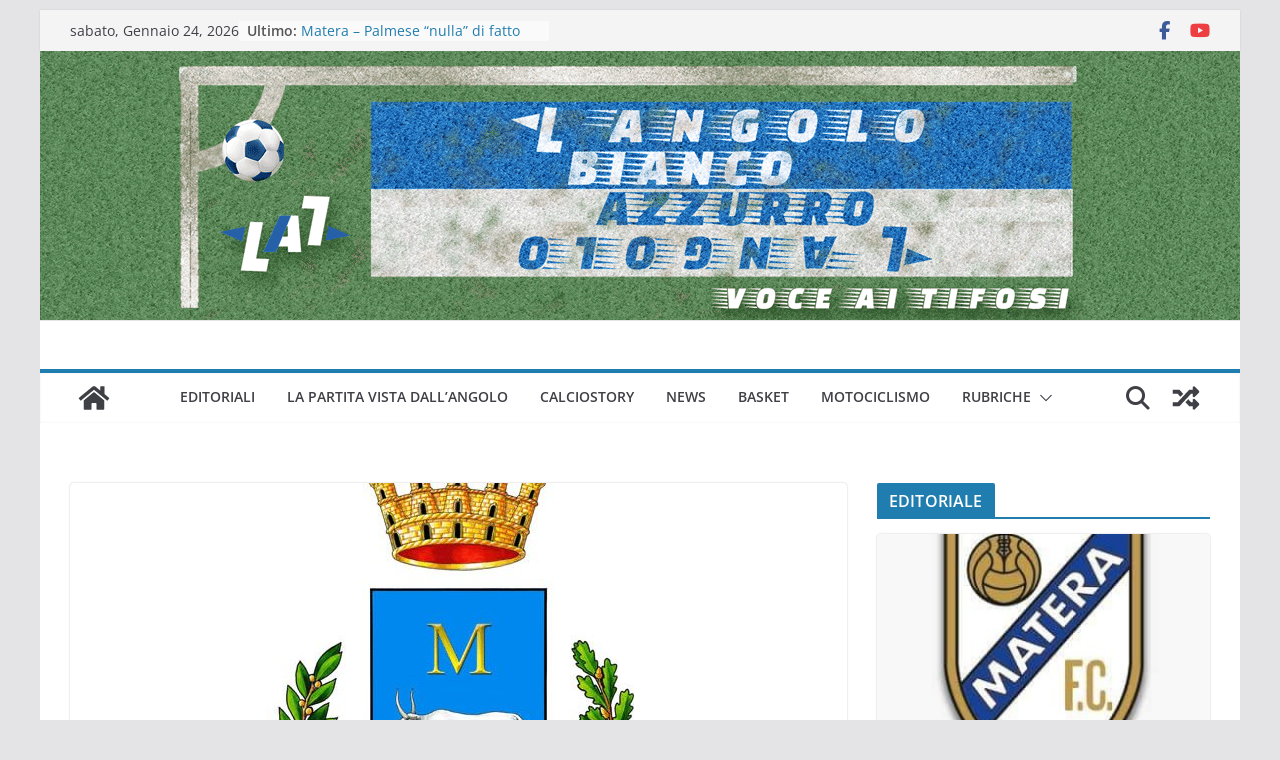

--- FILE ---
content_type: text/html; charset=UTF-8
request_url: https://www.angolobiancazzurro.it/il-comune-di-matera-dimentica-che-bos-lassus-firmoius-figit-pedem/
body_size: 20184
content:
		<!doctype html>
		<html lang="it-IT" prefix="og: https://ogp.me/ns#">
		
<head>

			<meta charset="UTF-8"/>
		<meta name="viewport" content="width=device-width, initial-scale=1">
		<link rel="profile" href="https://gmpg.org/xfn/11"/>
		
	
<!-- Ottimizzazione per i motori di ricerca di Rank Math - https://rankmath.com/ -->
<title>Il Comune di Matera dimentica che Bos Lassus Firmius Figit Pedem - L&#039;Angolo Biancazzurro - Voce ai Tifosi</title>
<meta name="description" content="di Tommaso Taccardi In questi giorni l&#039;Amministrazione comunale di Matera, madre di noi tutti cittadini, da un lato ha invitato la FC Matera a trovare un"/>
<meta name="robots" content="index, follow, max-snippet:-1, max-video-preview:-1, max-image-preview:large"/>
<link rel="canonical" href="https://www.angolobiancazzurro.it/il-comune-di-matera-dimentica-che-bos-lassus-firmoius-figit-pedem/" />
<meta property="og:locale" content="it_IT" />
<meta property="og:type" content="article" />
<meta property="og:title" content="Il Comune di Matera dimentica che Bos Lassus Firmius Figit Pedem - L&#039;Angolo Biancazzurro - Voce ai Tifosi" />
<meta property="og:description" content="di Tommaso Taccardi In questi giorni l&#039;Amministrazione comunale di Matera, madre di noi tutti cittadini, da un lato ha invitato la FC Matera a trovare un" />
<meta property="og:url" content="https://www.angolobiancazzurro.it/il-comune-di-matera-dimentica-che-bos-lassus-firmoius-figit-pedem/" />
<meta property="og:site_name" content="L&#039;Angolo Biancazzurro - Voce ai Tifosi" />
<meta property="article:section" content="PRIMO PIANO" />
<meta property="og:updated_time" content="2022-11-29T18:21:31+01:00" />
<meta property="og:image" content="https://www.angolobiancazzurro.it/wp-content/uploads/2022/11/Matera-Stemma.jpg" />
<meta property="og:image:secure_url" content="https://www.angolobiancazzurro.it/wp-content/uploads/2022/11/Matera-Stemma.jpg" />
<meta property="og:image:width" content="385" />
<meta property="og:image:height" content="500" />
<meta property="og:image:alt" content="Il Comune di Matera dimentica che Bos Lassus Firmius Figit Pedem" />
<meta property="og:image:type" content="image/jpeg" />
<meta property="article:published_time" content="2022-11-29T18:17:31+01:00" />
<meta property="article:modified_time" content="2022-11-29T18:21:31+01:00" />
<meta name="twitter:card" content="summary_large_image" />
<meta name="twitter:title" content="Il Comune di Matera dimentica che Bos Lassus Firmius Figit Pedem - L&#039;Angolo Biancazzurro - Voce ai Tifosi" />
<meta name="twitter:description" content="di Tommaso Taccardi In questi giorni l&#039;Amministrazione comunale di Matera, madre di noi tutti cittadini, da un lato ha invitato la FC Matera a trovare un" />
<meta name="twitter:image" content="https://www.angolobiancazzurro.it/wp-content/uploads/2022/11/Matera-Stemma.jpg" />
<meta name="twitter:label1" content="Scritto da" />
<meta name="twitter:data1" content="Luigi" />
<meta name="twitter:label2" content="Tempo di lettura" />
<meta name="twitter:data2" content="1 minuto" />
<script type="application/ld+json" class="rank-math-schema">{"@context":"https://schema.org","@graph":[{"@type":["Organization","Person"],"@id":"https://www.angolobiancazzurro.it/#person","name":"L'Angolo Biancazzurro","url":"https://www.angolobiancazzurro.it"},{"@type":"WebSite","@id":"https://www.angolobiancazzurro.it/#website","url":"https://www.angolobiancazzurro.it","name":"L'Angolo Biancazzurro","publisher":{"@id":"https://www.angolobiancazzurro.it/#person"},"inLanguage":"it-IT"},{"@type":"ImageObject","@id":"https://www.angolobiancazzurro.it/wp-content/uploads/2022/11/Matera-Stemma.jpg","url":"https://www.angolobiancazzurro.it/wp-content/uploads/2022/11/Matera-Stemma.jpg","width":"385","height":"500","inLanguage":"it-IT"},{"@type":"WebPage","@id":"https://www.angolobiancazzurro.it/il-comune-di-matera-dimentica-che-bos-lassus-firmoius-figit-pedem/#webpage","url":"https://www.angolobiancazzurro.it/il-comune-di-matera-dimentica-che-bos-lassus-firmoius-figit-pedem/","name":"Il Comune di Matera dimentica che Bos Lassus Firmius Figit Pedem - L&#039;Angolo Biancazzurro - Voce ai Tifosi","datePublished":"2022-11-29T18:17:31+01:00","dateModified":"2022-11-29T18:21:31+01:00","isPartOf":{"@id":"https://www.angolobiancazzurro.it/#website"},"primaryImageOfPage":{"@id":"https://www.angolobiancazzurro.it/wp-content/uploads/2022/11/Matera-Stemma.jpg"},"inLanguage":"it-IT"},{"@type":"Person","@id":"https://www.angolobiancazzurro.it/author/luigi/","name":"Luigi","url":"https://www.angolobiancazzurro.it/author/luigi/","image":{"@type":"ImageObject","@id":"https://secure.gravatar.com/avatar/3b5eb5770998dd8f050350b2beafad4b604d3b54a56a8e56d583e8935755fbb1?s=96&amp;d=mm&amp;r=g","url":"https://secure.gravatar.com/avatar/3b5eb5770998dd8f050350b2beafad4b604d3b54a56a8e56d583e8935755fbb1?s=96&amp;d=mm&amp;r=g","caption":"Luigi","inLanguage":"it-IT"}},{"@type":"BlogPosting","headline":"Il Comune di Matera dimentica che Bos Lassus Firmius Figit Pedem - L&#039;Angolo Biancazzurro - Voce ai Tifosi","datePublished":"2022-11-29T18:17:31+01:00","dateModified":"2022-11-29T18:21:31+01:00","articleSection":"EDITORIALI, NEWS, PRIMO PIANO","author":{"@id":"https://www.angolobiancazzurro.it/author/luigi/","name":"Luigi"},"publisher":{"@id":"https://www.angolobiancazzurro.it/#person"},"description":"di Tommaso Taccardi In questi giorni l&#039;Amministrazione comunale di Matera, madre di noi tutti cittadini, da un lato ha invitato la FC Matera a trovare un","name":"Il Comune di Matera dimentica che Bos Lassus Firmius Figit Pedem - L&#039;Angolo Biancazzurro - Voce ai Tifosi","@id":"https://www.angolobiancazzurro.it/il-comune-di-matera-dimentica-che-bos-lassus-firmoius-figit-pedem/#richSnippet","isPartOf":{"@id":"https://www.angolobiancazzurro.it/il-comune-di-matera-dimentica-che-bos-lassus-firmoius-figit-pedem/#webpage"},"image":{"@id":"https://www.angolobiancazzurro.it/wp-content/uploads/2022/11/Matera-Stemma.jpg"},"inLanguage":"it-IT","mainEntityOfPage":{"@id":"https://www.angolobiancazzurro.it/il-comune-di-matera-dimentica-che-bos-lassus-firmoius-figit-pedem/#webpage"}}]}</script>
<!-- /Rank Math WordPress SEO plugin -->

<link rel="alternate" type="application/rss+xml" title="L&#039;Angolo Biancazzurro - Voce ai Tifosi &raquo; Feed" href="https://www.angolobiancazzurro.it/feed/" />
<link rel="alternate" type="application/rss+xml" title="L&#039;Angolo Biancazzurro - Voce ai Tifosi &raquo; Feed dei commenti" href="https://www.angolobiancazzurro.it/comments/feed/" />
<link rel="alternate" title="oEmbed (JSON)" type="application/json+oembed" href="https://www.angolobiancazzurro.it/wp-json/oembed/1.0/embed?url=https%3A%2F%2Fwww.angolobiancazzurro.it%2Fil-comune-di-matera-dimentica-che-bos-lassus-firmoius-figit-pedem%2F" />
<link rel="alternate" title="oEmbed (XML)" type="text/xml+oembed" href="https://www.angolobiancazzurro.it/wp-json/oembed/1.0/embed?url=https%3A%2F%2Fwww.angolobiancazzurro.it%2Fil-comune-di-matera-dimentica-che-bos-lassus-firmoius-figit-pedem%2F&#038;format=xml" />
<!-- Shareaholic - https://www.shareaholic.com -->
<link rel='preload' href='//cdn.shareaholic.net/assets/pub/shareaholic.js' as='script'/>
<script data-no-minify='1' data-cfasync='false'>
_SHR_SETTINGS = {"endpoints":{"local_recs_url":"https:\/\/www.angolobiancazzurro.it\/wp-admin\/admin-ajax.php?action=shareaholic_permalink_related","ajax_url":"https:\/\/www.angolobiancazzurro.it\/wp-admin\/admin-ajax.php"},"site_id":"c51f9bdb20aad1f3a785ad9f9525d1f3","url_components":{"year":"2022","monthnum":"11","day":"29","hour":"18","minute":"17","second":"31","post_id":"2537","postname":"il-comune-di-matera-dimentica-che-bos-lassus-firmoius-figit-pedem","category":"primo-piano"}};
</script>
<script data-no-minify='1' data-cfasync='false' src='//cdn.shareaholic.net/assets/pub/shareaholic.js' data-shr-siteid='c51f9bdb20aad1f3a785ad9f9525d1f3' async ></script>

<!-- Shareaholic Content Tags -->
<meta name='shareaholic:site_name' content='L&#039;Angolo Biancazzurro - Voce ai Tifosi' />
<meta name='shareaholic:language' content='it-IT' />
<meta name='shareaholic:url' content='https://www.angolobiancazzurro.it/il-comune-di-matera-dimentica-che-bos-lassus-firmoius-figit-pedem/' />
<meta name='shareaholic:keywords' content='cat:primo piano, cat:editoriali, cat:news, type:post' />
<meta name='shareaholic:article_published_time' content='2022-11-29T18:17:31+01:00' />
<meta name='shareaholic:article_modified_time' content='2022-11-29T18:21:31+01:00' />
<meta name='shareaholic:shareable_page' content='true' />
<meta name='shareaholic:article_author_name' content='Luigi' />
<meta name='shareaholic:site_id' content='c51f9bdb20aad1f3a785ad9f9525d1f3' />
<meta name='shareaholic:wp_version' content='9.7.13' />
<meta name='shareaholic:image' content='https://www.angolobiancazzurro.it/wp-content/uploads/2022/11/Matera-Stemma.jpg' />
<!-- Shareaholic Content Tags End -->

<!-- Shareaholic Open Graph Tags -->
<meta property='og:image' content='https://www.angolobiancazzurro.it/wp-content/uploads/2022/11/Matera-Stemma.jpg' />
<!-- Shareaholic Open Graph Tags End -->
<style id='wp-img-auto-sizes-contain-inline-css' type='text/css'>
img:is([sizes=auto i],[sizes^="auto," i]){contain-intrinsic-size:3000px 1500px}
/*# sourceURL=wp-img-auto-sizes-contain-inline-css */
</style>
<style id='wp-emoji-styles-inline-css' type='text/css'>

	img.wp-smiley, img.emoji {
		display: inline !important;
		border: none !important;
		box-shadow: none !important;
		height: 1em !important;
		width: 1em !important;
		margin: 0 0.07em !important;
		vertical-align: -0.1em !important;
		background: none !important;
		padding: 0 !important;
	}
/*# sourceURL=wp-emoji-styles-inline-css */
</style>
<style id='wp-block-library-inline-css' type='text/css'>
:root{--wp-block-synced-color:#7a00df;--wp-block-synced-color--rgb:122,0,223;--wp-bound-block-color:var(--wp-block-synced-color);--wp-editor-canvas-background:#ddd;--wp-admin-theme-color:#007cba;--wp-admin-theme-color--rgb:0,124,186;--wp-admin-theme-color-darker-10:#006ba1;--wp-admin-theme-color-darker-10--rgb:0,107,160.5;--wp-admin-theme-color-darker-20:#005a87;--wp-admin-theme-color-darker-20--rgb:0,90,135;--wp-admin-border-width-focus:2px}@media (min-resolution:192dpi){:root{--wp-admin-border-width-focus:1.5px}}.wp-element-button{cursor:pointer}:root .has-very-light-gray-background-color{background-color:#eee}:root .has-very-dark-gray-background-color{background-color:#313131}:root .has-very-light-gray-color{color:#eee}:root .has-very-dark-gray-color{color:#313131}:root .has-vivid-green-cyan-to-vivid-cyan-blue-gradient-background{background:linear-gradient(135deg,#00d084,#0693e3)}:root .has-purple-crush-gradient-background{background:linear-gradient(135deg,#34e2e4,#4721fb 50%,#ab1dfe)}:root .has-hazy-dawn-gradient-background{background:linear-gradient(135deg,#faaca8,#dad0ec)}:root .has-subdued-olive-gradient-background{background:linear-gradient(135deg,#fafae1,#67a671)}:root .has-atomic-cream-gradient-background{background:linear-gradient(135deg,#fdd79a,#004a59)}:root .has-nightshade-gradient-background{background:linear-gradient(135deg,#330968,#31cdcf)}:root .has-midnight-gradient-background{background:linear-gradient(135deg,#020381,#2874fc)}:root{--wp--preset--font-size--normal:16px;--wp--preset--font-size--huge:42px}.has-regular-font-size{font-size:1em}.has-larger-font-size{font-size:2.625em}.has-normal-font-size{font-size:var(--wp--preset--font-size--normal)}.has-huge-font-size{font-size:var(--wp--preset--font-size--huge)}.has-text-align-center{text-align:center}.has-text-align-left{text-align:left}.has-text-align-right{text-align:right}.has-fit-text{white-space:nowrap!important}#end-resizable-editor-section{display:none}.aligncenter{clear:both}.items-justified-left{justify-content:flex-start}.items-justified-center{justify-content:center}.items-justified-right{justify-content:flex-end}.items-justified-space-between{justify-content:space-between}.screen-reader-text{border:0;clip-path:inset(50%);height:1px;margin:-1px;overflow:hidden;padding:0;position:absolute;width:1px;word-wrap:normal!important}.screen-reader-text:focus{background-color:#ddd;clip-path:none;color:#444;display:block;font-size:1em;height:auto;left:5px;line-height:normal;padding:15px 23px 14px;text-decoration:none;top:5px;width:auto;z-index:100000}html :where(.has-border-color){border-style:solid}html :where([style*=border-top-color]){border-top-style:solid}html :where([style*=border-right-color]){border-right-style:solid}html :where([style*=border-bottom-color]){border-bottom-style:solid}html :where([style*=border-left-color]){border-left-style:solid}html :where([style*=border-width]){border-style:solid}html :where([style*=border-top-width]){border-top-style:solid}html :where([style*=border-right-width]){border-right-style:solid}html :where([style*=border-bottom-width]){border-bottom-style:solid}html :where([style*=border-left-width]){border-left-style:solid}html :where(img[class*=wp-image-]){height:auto;max-width:100%}:where(figure){margin:0 0 1em}html :where(.is-position-sticky){--wp-admin--admin-bar--position-offset:var(--wp-admin--admin-bar--height,0px)}@media screen and (max-width:600px){html :where(.is-position-sticky){--wp-admin--admin-bar--position-offset:0px}}

/*# sourceURL=wp-block-library-inline-css */
</style><style id='wp-block-image-inline-css' type='text/css'>
.wp-block-image>a,.wp-block-image>figure>a{display:inline-block}.wp-block-image img{box-sizing:border-box;height:auto;max-width:100%;vertical-align:bottom}@media not (prefers-reduced-motion){.wp-block-image img.hide{visibility:hidden}.wp-block-image img.show{animation:show-content-image .4s}}.wp-block-image[style*=border-radius] img,.wp-block-image[style*=border-radius]>a{border-radius:inherit}.wp-block-image.has-custom-border img{box-sizing:border-box}.wp-block-image.aligncenter{text-align:center}.wp-block-image.alignfull>a,.wp-block-image.alignwide>a{width:100%}.wp-block-image.alignfull img,.wp-block-image.alignwide img{height:auto;width:100%}.wp-block-image .aligncenter,.wp-block-image .alignleft,.wp-block-image .alignright,.wp-block-image.aligncenter,.wp-block-image.alignleft,.wp-block-image.alignright{display:table}.wp-block-image .aligncenter>figcaption,.wp-block-image .alignleft>figcaption,.wp-block-image .alignright>figcaption,.wp-block-image.aligncenter>figcaption,.wp-block-image.alignleft>figcaption,.wp-block-image.alignright>figcaption{caption-side:bottom;display:table-caption}.wp-block-image .alignleft{float:left;margin:.5em 1em .5em 0}.wp-block-image .alignright{float:right;margin:.5em 0 .5em 1em}.wp-block-image .aligncenter{margin-left:auto;margin-right:auto}.wp-block-image :where(figcaption){margin-bottom:1em;margin-top:.5em}.wp-block-image.is-style-circle-mask img{border-radius:9999px}@supports ((-webkit-mask-image:none) or (mask-image:none)) or (-webkit-mask-image:none){.wp-block-image.is-style-circle-mask img{border-radius:0;-webkit-mask-image:url('data:image/svg+xml;utf8,<svg viewBox="0 0 100 100" xmlns="http://www.w3.org/2000/svg"><circle cx="50" cy="50" r="50"/></svg>');mask-image:url('data:image/svg+xml;utf8,<svg viewBox="0 0 100 100" xmlns="http://www.w3.org/2000/svg"><circle cx="50" cy="50" r="50"/></svg>');mask-mode:alpha;-webkit-mask-position:center;mask-position:center;-webkit-mask-repeat:no-repeat;mask-repeat:no-repeat;-webkit-mask-size:contain;mask-size:contain}}:root :where(.wp-block-image.is-style-rounded img,.wp-block-image .is-style-rounded img){border-radius:9999px}.wp-block-image figure{margin:0}.wp-lightbox-container{display:flex;flex-direction:column;position:relative}.wp-lightbox-container img{cursor:zoom-in}.wp-lightbox-container img:hover+button{opacity:1}.wp-lightbox-container button{align-items:center;backdrop-filter:blur(16px) saturate(180%);background-color:#5a5a5a40;border:none;border-radius:4px;cursor:zoom-in;display:flex;height:20px;justify-content:center;opacity:0;padding:0;position:absolute;right:16px;text-align:center;top:16px;width:20px;z-index:100}@media not (prefers-reduced-motion){.wp-lightbox-container button{transition:opacity .2s ease}}.wp-lightbox-container button:focus-visible{outline:3px auto #5a5a5a40;outline:3px auto -webkit-focus-ring-color;outline-offset:3px}.wp-lightbox-container button:hover{cursor:pointer;opacity:1}.wp-lightbox-container button:focus{opacity:1}.wp-lightbox-container button:focus,.wp-lightbox-container button:hover,.wp-lightbox-container button:not(:hover):not(:active):not(.has-background){background-color:#5a5a5a40;border:none}.wp-lightbox-overlay{box-sizing:border-box;cursor:zoom-out;height:100vh;left:0;overflow:hidden;position:fixed;top:0;visibility:hidden;width:100%;z-index:100000}.wp-lightbox-overlay .close-button{align-items:center;cursor:pointer;display:flex;justify-content:center;min-height:40px;min-width:40px;padding:0;position:absolute;right:calc(env(safe-area-inset-right) + 16px);top:calc(env(safe-area-inset-top) + 16px);z-index:5000000}.wp-lightbox-overlay .close-button:focus,.wp-lightbox-overlay .close-button:hover,.wp-lightbox-overlay .close-button:not(:hover):not(:active):not(.has-background){background:none;border:none}.wp-lightbox-overlay .lightbox-image-container{height:var(--wp--lightbox-container-height);left:50%;overflow:hidden;position:absolute;top:50%;transform:translate(-50%,-50%);transform-origin:top left;width:var(--wp--lightbox-container-width);z-index:9999999999}.wp-lightbox-overlay .wp-block-image{align-items:center;box-sizing:border-box;display:flex;height:100%;justify-content:center;margin:0;position:relative;transform-origin:0 0;width:100%;z-index:3000000}.wp-lightbox-overlay .wp-block-image img{height:var(--wp--lightbox-image-height);min-height:var(--wp--lightbox-image-height);min-width:var(--wp--lightbox-image-width);width:var(--wp--lightbox-image-width)}.wp-lightbox-overlay .wp-block-image figcaption{display:none}.wp-lightbox-overlay button{background:none;border:none}.wp-lightbox-overlay .scrim{background-color:#fff;height:100%;opacity:.9;position:absolute;width:100%;z-index:2000000}.wp-lightbox-overlay.active{visibility:visible}@media not (prefers-reduced-motion){.wp-lightbox-overlay.active{animation:turn-on-visibility .25s both}.wp-lightbox-overlay.active img{animation:turn-on-visibility .35s both}.wp-lightbox-overlay.show-closing-animation:not(.active){animation:turn-off-visibility .35s both}.wp-lightbox-overlay.show-closing-animation:not(.active) img{animation:turn-off-visibility .25s both}.wp-lightbox-overlay.zoom.active{animation:none;opacity:1;visibility:visible}.wp-lightbox-overlay.zoom.active .lightbox-image-container{animation:lightbox-zoom-in .4s}.wp-lightbox-overlay.zoom.active .lightbox-image-container img{animation:none}.wp-lightbox-overlay.zoom.active .scrim{animation:turn-on-visibility .4s forwards}.wp-lightbox-overlay.zoom.show-closing-animation:not(.active){animation:none}.wp-lightbox-overlay.zoom.show-closing-animation:not(.active) .lightbox-image-container{animation:lightbox-zoom-out .4s}.wp-lightbox-overlay.zoom.show-closing-animation:not(.active) .lightbox-image-container img{animation:none}.wp-lightbox-overlay.zoom.show-closing-animation:not(.active) .scrim{animation:turn-off-visibility .4s forwards}}@keyframes show-content-image{0%{visibility:hidden}99%{visibility:hidden}to{visibility:visible}}@keyframes turn-on-visibility{0%{opacity:0}to{opacity:1}}@keyframes turn-off-visibility{0%{opacity:1;visibility:visible}99%{opacity:0;visibility:visible}to{opacity:0;visibility:hidden}}@keyframes lightbox-zoom-in{0%{transform:translate(calc((-100vw + var(--wp--lightbox-scrollbar-width))/2 + var(--wp--lightbox-initial-left-position)),calc(-50vh + var(--wp--lightbox-initial-top-position))) scale(var(--wp--lightbox-scale))}to{transform:translate(-50%,-50%) scale(1)}}@keyframes lightbox-zoom-out{0%{transform:translate(-50%,-50%) scale(1);visibility:visible}99%{visibility:visible}to{transform:translate(calc((-100vw + var(--wp--lightbox-scrollbar-width))/2 + var(--wp--lightbox-initial-left-position)),calc(-50vh + var(--wp--lightbox-initial-top-position))) scale(var(--wp--lightbox-scale));visibility:hidden}}
/*# sourceURL=https://www.angolobiancazzurro.it/wp-includes/blocks/image/style.min.css */
</style>
<style id='wp-block-image-theme-inline-css' type='text/css'>
:root :where(.wp-block-image figcaption){color:#555;font-size:13px;text-align:center}.is-dark-theme :root :where(.wp-block-image figcaption){color:#ffffffa6}.wp-block-image{margin:0 0 1em}
/*# sourceURL=https://www.angolobiancazzurro.it/wp-includes/blocks/image/theme.min.css */
</style>
<style id='wp-block-paragraph-inline-css' type='text/css'>
.is-small-text{font-size:.875em}.is-regular-text{font-size:1em}.is-large-text{font-size:2.25em}.is-larger-text{font-size:3em}.has-drop-cap:not(:focus):first-letter{float:left;font-size:8.4em;font-style:normal;font-weight:100;line-height:.68;margin:.05em .1em 0 0;text-transform:uppercase}body.rtl .has-drop-cap:not(:focus):first-letter{float:none;margin-left:.1em}p.has-drop-cap.has-background{overflow:hidden}:root :where(p.has-background){padding:1.25em 2.375em}:where(p.has-text-color:not(.has-link-color)) a{color:inherit}p.has-text-align-left[style*="writing-mode:vertical-lr"],p.has-text-align-right[style*="writing-mode:vertical-rl"]{rotate:180deg}
/*# sourceURL=https://www.angolobiancazzurro.it/wp-includes/blocks/paragraph/style.min.css */
</style>
<style id='global-styles-inline-css' type='text/css'>
:root{--wp--preset--aspect-ratio--square: 1;--wp--preset--aspect-ratio--4-3: 4/3;--wp--preset--aspect-ratio--3-4: 3/4;--wp--preset--aspect-ratio--3-2: 3/2;--wp--preset--aspect-ratio--2-3: 2/3;--wp--preset--aspect-ratio--16-9: 16/9;--wp--preset--aspect-ratio--9-16: 9/16;--wp--preset--color--black: #000000;--wp--preset--color--cyan-bluish-gray: #abb8c3;--wp--preset--color--white: #ffffff;--wp--preset--color--pale-pink: #f78da7;--wp--preset--color--vivid-red: #cf2e2e;--wp--preset--color--luminous-vivid-orange: #ff6900;--wp--preset--color--luminous-vivid-amber: #fcb900;--wp--preset--color--light-green-cyan: #7bdcb5;--wp--preset--color--vivid-green-cyan: #00d084;--wp--preset--color--pale-cyan-blue: #8ed1fc;--wp--preset--color--vivid-cyan-blue: #0693e3;--wp--preset--color--vivid-purple: #9b51e0;--wp--preset--gradient--vivid-cyan-blue-to-vivid-purple: linear-gradient(135deg,rgb(6,147,227) 0%,rgb(155,81,224) 100%);--wp--preset--gradient--light-green-cyan-to-vivid-green-cyan: linear-gradient(135deg,rgb(122,220,180) 0%,rgb(0,208,130) 100%);--wp--preset--gradient--luminous-vivid-amber-to-luminous-vivid-orange: linear-gradient(135deg,rgb(252,185,0) 0%,rgb(255,105,0) 100%);--wp--preset--gradient--luminous-vivid-orange-to-vivid-red: linear-gradient(135deg,rgb(255,105,0) 0%,rgb(207,46,46) 100%);--wp--preset--gradient--very-light-gray-to-cyan-bluish-gray: linear-gradient(135deg,rgb(238,238,238) 0%,rgb(169,184,195) 100%);--wp--preset--gradient--cool-to-warm-spectrum: linear-gradient(135deg,rgb(74,234,220) 0%,rgb(151,120,209) 20%,rgb(207,42,186) 40%,rgb(238,44,130) 60%,rgb(251,105,98) 80%,rgb(254,248,76) 100%);--wp--preset--gradient--blush-light-purple: linear-gradient(135deg,rgb(255,206,236) 0%,rgb(152,150,240) 100%);--wp--preset--gradient--blush-bordeaux: linear-gradient(135deg,rgb(254,205,165) 0%,rgb(254,45,45) 50%,rgb(107,0,62) 100%);--wp--preset--gradient--luminous-dusk: linear-gradient(135deg,rgb(255,203,112) 0%,rgb(199,81,192) 50%,rgb(65,88,208) 100%);--wp--preset--gradient--pale-ocean: linear-gradient(135deg,rgb(255,245,203) 0%,rgb(182,227,212) 50%,rgb(51,167,181) 100%);--wp--preset--gradient--electric-grass: linear-gradient(135deg,rgb(202,248,128) 0%,rgb(113,206,126) 100%);--wp--preset--gradient--midnight: linear-gradient(135deg,rgb(2,3,129) 0%,rgb(40,116,252) 100%);--wp--preset--font-size--small: 13px;--wp--preset--font-size--medium: 20px;--wp--preset--font-size--large: 36px;--wp--preset--font-size--x-large: 42px;--wp--preset--spacing--20: 0.44rem;--wp--preset--spacing--30: 0.67rem;--wp--preset--spacing--40: 1rem;--wp--preset--spacing--50: 1.5rem;--wp--preset--spacing--60: 2.25rem;--wp--preset--spacing--70: 3.38rem;--wp--preset--spacing--80: 5.06rem;--wp--preset--shadow--natural: 6px 6px 9px rgba(0, 0, 0, 0.2);--wp--preset--shadow--deep: 12px 12px 50px rgba(0, 0, 0, 0.4);--wp--preset--shadow--sharp: 6px 6px 0px rgba(0, 0, 0, 0.2);--wp--preset--shadow--outlined: 6px 6px 0px -3px rgb(255, 255, 255), 6px 6px rgb(0, 0, 0);--wp--preset--shadow--crisp: 6px 6px 0px rgb(0, 0, 0);}:where(body) { margin: 0; }.wp-site-blocks > .alignleft { float: left; margin-right: 2em; }.wp-site-blocks > .alignright { float: right; margin-left: 2em; }.wp-site-blocks > .aligncenter { justify-content: center; margin-left: auto; margin-right: auto; }:where(.wp-site-blocks) > * { margin-block-start: 24px; margin-block-end: 0; }:where(.wp-site-blocks) > :first-child { margin-block-start: 0; }:where(.wp-site-blocks) > :last-child { margin-block-end: 0; }:root { --wp--style--block-gap: 24px; }:root :where(.is-layout-flow) > :first-child{margin-block-start: 0;}:root :where(.is-layout-flow) > :last-child{margin-block-end: 0;}:root :where(.is-layout-flow) > *{margin-block-start: 24px;margin-block-end: 0;}:root :where(.is-layout-constrained) > :first-child{margin-block-start: 0;}:root :where(.is-layout-constrained) > :last-child{margin-block-end: 0;}:root :where(.is-layout-constrained) > *{margin-block-start: 24px;margin-block-end: 0;}:root :where(.is-layout-flex){gap: 24px;}:root :where(.is-layout-grid){gap: 24px;}.is-layout-flow > .alignleft{float: left;margin-inline-start: 0;margin-inline-end: 2em;}.is-layout-flow > .alignright{float: right;margin-inline-start: 2em;margin-inline-end: 0;}.is-layout-flow > .aligncenter{margin-left: auto !important;margin-right: auto !important;}.is-layout-constrained > .alignleft{float: left;margin-inline-start: 0;margin-inline-end: 2em;}.is-layout-constrained > .alignright{float: right;margin-inline-start: 2em;margin-inline-end: 0;}.is-layout-constrained > .aligncenter{margin-left: auto !important;margin-right: auto !important;}.is-layout-constrained > :where(:not(.alignleft):not(.alignright):not(.alignfull)){margin-left: auto !important;margin-right: auto !important;}body .is-layout-flex{display: flex;}.is-layout-flex{flex-wrap: wrap;align-items: center;}.is-layout-flex > :is(*, div){margin: 0;}body .is-layout-grid{display: grid;}.is-layout-grid > :is(*, div){margin: 0;}body{padding-top: 0px;padding-right: 0px;padding-bottom: 0px;padding-left: 0px;}a:where(:not(.wp-element-button)){text-decoration: underline;}:root :where(.wp-element-button, .wp-block-button__link){background-color: #32373c;border-width: 0;color: #fff;font-family: inherit;font-size: inherit;font-style: inherit;font-weight: inherit;letter-spacing: inherit;line-height: inherit;padding-top: calc(0.667em + 2px);padding-right: calc(1.333em + 2px);padding-bottom: calc(0.667em + 2px);padding-left: calc(1.333em + 2px);text-decoration: none;text-transform: inherit;}.has-black-color{color: var(--wp--preset--color--black) !important;}.has-cyan-bluish-gray-color{color: var(--wp--preset--color--cyan-bluish-gray) !important;}.has-white-color{color: var(--wp--preset--color--white) !important;}.has-pale-pink-color{color: var(--wp--preset--color--pale-pink) !important;}.has-vivid-red-color{color: var(--wp--preset--color--vivid-red) !important;}.has-luminous-vivid-orange-color{color: var(--wp--preset--color--luminous-vivid-orange) !important;}.has-luminous-vivid-amber-color{color: var(--wp--preset--color--luminous-vivid-amber) !important;}.has-light-green-cyan-color{color: var(--wp--preset--color--light-green-cyan) !important;}.has-vivid-green-cyan-color{color: var(--wp--preset--color--vivid-green-cyan) !important;}.has-pale-cyan-blue-color{color: var(--wp--preset--color--pale-cyan-blue) !important;}.has-vivid-cyan-blue-color{color: var(--wp--preset--color--vivid-cyan-blue) !important;}.has-vivid-purple-color{color: var(--wp--preset--color--vivid-purple) !important;}.has-black-background-color{background-color: var(--wp--preset--color--black) !important;}.has-cyan-bluish-gray-background-color{background-color: var(--wp--preset--color--cyan-bluish-gray) !important;}.has-white-background-color{background-color: var(--wp--preset--color--white) !important;}.has-pale-pink-background-color{background-color: var(--wp--preset--color--pale-pink) !important;}.has-vivid-red-background-color{background-color: var(--wp--preset--color--vivid-red) !important;}.has-luminous-vivid-orange-background-color{background-color: var(--wp--preset--color--luminous-vivid-orange) !important;}.has-luminous-vivid-amber-background-color{background-color: var(--wp--preset--color--luminous-vivid-amber) !important;}.has-light-green-cyan-background-color{background-color: var(--wp--preset--color--light-green-cyan) !important;}.has-vivid-green-cyan-background-color{background-color: var(--wp--preset--color--vivid-green-cyan) !important;}.has-pale-cyan-blue-background-color{background-color: var(--wp--preset--color--pale-cyan-blue) !important;}.has-vivid-cyan-blue-background-color{background-color: var(--wp--preset--color--vivid-cyan-blue) !important;}.has-vivid-purple-background-color{background-color: var(--wp--preset--color--vivid-purple) !important;}.has-black-border-color{border-color: var(--wp--preset--color--black) !important;}.has-cyan-bluish-gray-border-color{border-color: var(--wp--preset--color--cyan-bluish-gray) !important;}.has-white-border-color{border-color: var(--wp--preset--color--white) !important;}.has-pale-pink-border-color{border-color: var(--wp--preset--color--pale-pink) !important;}.has-vivid-red-border-color{border-color: var(--wp--preset--color--vivid-red) !important;}.has-luminous-vivid-orange-border-color{border-color: var(--wp--preset--color--luminous-vivid-orange) !important;}.has-luminous-vivid-amber-border-color{border-color: var(--wp--preset--color--luminous-vivid-amber) !important;}.has-light-green-cyan-border-color{border-color: var(--wp--preset--color--light-green-cyan) !important;}.has-vivid-green-cyan-border-color{border-color: var(--wp--preset--color--vivid-green-cyan) !important;}.has-pale-cyan-blue-border-color{border-color: var(--wp--preset--color--pale-cyan-blue) !important;}.has-vivid-cyan-blue-border-color{border-color: var(--wp--preset--color--vivid-cyan-blue) !important;}.has-vivid-purple-border-color{border-color: var(--wp--preset--color--vivid-purple) !important;}.has-vivid-cyan-blue-to-vivid-purple-gradient-background{background: var(--wp--preset--gradient--vivid-cyan-blue-to-vivid-purple) !important;}.has-light-green-cyan-to-vivid-green-cyan-gradient-background{background: var(--wp--preset--gradient--light-green-cyan-to-vivid-green-cyan) !important;}.has-luminous-vivid-amber-to-luminous-vivid-orange-gradient-background{background: var(--wp--preset--gradient--luminous-vivid-amber-to-luminous-vivid-orange) !important;}.has-luminous-vivid-orange-to-vivid-red-gradient-background{background: var(--wp--preset--gradient--luminous-vivid-orange-to-vivid-red) !important;}.has-very-light-gray-to-cyan-bluish-gray-gradient-background{background: var(--wp--preset--gradient--very-light-gray-to-cyan-bluish-gray) !important;}.has-cool-to-warm-spectrum-gradient-background{background: var(--wp--preset--gradient--cool-to-warm-spectrum) !important;}.has-blush-light-purple-gradient-background{background: var(--wp--preset--gradient--blush-light-purple) !important;}.has-blush-bordeaux-gradient-background{background: var(--wp--preset--gradient--blush-bordeaux) !important;}.has-luminous-dusk-gradient-background{background: var(--wp--preset--gradient--luminous-dusk) !important;}.has-pale-ocean-gradient-background{background: var(--wp--preset--gradient--pale-ocean) !important;}.has-electric-grass-gradient-background{background: var(--wp--preset--gradient--electric-grass) !important;}.has-midnight-gradient-background{background: var(--wp--preset--gradient--midnight) !important;}.has-small-font-size{font-size: var(--wp--preset--font-size--small) !important;}.has-medium-font-size{font-size: var(--wp--preset--font-size--medium) !important;}.has-large-font-size{font-size: var(--wp--preset--font-size--large) !important;}.has-x-large-font-size{font-size: var(--wp--preset--font-size--x-large) !important;}
/*# sourceURL=global-styles-inline-css */
</style>

<link rel='stylesheet' id='colormag_style-css' href='https://www.angolobiancazzurro.it/wp-content/themes/colormag/style.css?ver=4.0.8' type='text/css' media='all' />
<style id='colormag_style-inline-css' type='text/css'>
@media screen and (min-width: 992px) {.cm-primary{width:70%;}}.cm-header .cm-menu-toggle svg,
			.cm-header .cm-menu-toggle svg{fill:#fff;}.cm-footer-bar-area .cm-footer-bar__2 a{color:#207daf;}@media screen and (min-width: 992px) {.cm-primary{width:70%;}}.cm-header .cm-menu-toggle svg,
			.cm-header .cm-menu-toggle svg{fill:#fff;}.cm-footer-bar-area .cm-footer-bar__2 a{color:#207daf;}:root{--top-grid-columns: 4;
			--main-grid-columns: 4;
			--bottom-grid-columns: 2;
			} :root{--colormag-color-1: #eaf3fb;--colormag-color-2: #bfdcf3;--colormag-color-3: #94c4eb;--colormag-color-4: #6aace2;--colormag-color-5: #257bc1;--colormag-color-6: #1d6096;--colormag-color-7: #15446b;--colormag-color-8: #0c2941;--colormag-color-9: #040e16;}
/*# sourceURL=colormag_style-inline-css */
</style>
<link rel='stylesheet' id='font-awesome-all-css' href='https://www.angolobiancazzurro.it/wp-content/themes/colormag/inc/customizer/customind/assets/fontawesome/v6/css/all.min.css?ver=6.2.4' type='text/css' media='all' />
<link rel='stylesheet' id='font-awesome-4-css' href='https://www.angolobiancazzurro.it/wp-content/themes/colormag/assets/library/font-awesome/css/v4-shims.min.css?ver=4.7.0' type='text/css' media='all' />
<link rel='stylesheet' id='font-awesome-solid-css' href='https://www.angolobiancazzurro.it/wp-content/themes/colormag/assets/library/font-awesome/css/solid.min.css?ver=6.2.4' type='text/css' media='all' />
<script type="text/javascript" src="https://www.angolobiancazzurro.it/wp-includes/js/jquery/jquery.min.js?ver=3.7.1" id="jquery-core-js"></script>
<script type="text/javascript" src="https://www.angolobiancazzurro.it/wp-includes/js/jquery/jquery-migrate.min.js?ver=3.4.1" id="jquery-migrate-js"></script>
<link rel="https://api.w.org/" href="https://www.angolobiancazzurro.it/wp-json/" /><link rel="alternate" title="JSON" type="application/json" href="https://www.angolobiancazzurro.it/wp-json/wp/v2/posts/2537" /><link rel="EditURI" type="application/rsd+xml" title="RSD" href="https://www.angolobiancazzurro.it/xmlrpc.php?rsd" />
<meta name="generator" content="WordPress 6.9" />
<link rel='shortlink' href='https://www.angolobiancazzurro.it/?p=2537' />
<!-- Analytics by WP Statistics v14.11.4 - https://wp-statistics.com -->
<link rel="icon" href="https://www.angolobiancazzurro.it/wp-content/uploads/2021/12/icona.png" sizes="32x32" />
<link rel="icon" href="https://www.angolobiancazzurro.it/wp-content/uploads/2021/12/icona.png" sizes="192x192" />
<link rel="apple-touch-icon" href="https://www.angolobiancazzurro.it/wp-content/uploads/2021/12/icona.png" />
<meta name="msapplication-TileImage" content="https://www.angolobiancazzurro.it/wp-content/uploads/2021/12/icona.png" />
		<style type="text/css" id="wp-custom-css">
			#header-text-nav-wrap {
    display: none;
}
#secondary .shareaholic-canvas{display: none;}

.footer-widgets-wrapper {
    border-top: 1px solid #f2f2f2;
    background-color: #ffffff;
}
.footer-socket-wrapper.clearfix {

}

.widget_featured_slider a:hover{
	background: #ffffff;}

.widget_featured_slider a{
	background: rgba(40, 157, 204, 0.6);
}

.widget_highlighted_posts a{	background: rgba(40, 157, 204, 0.6);}

.widget_highlighted_posts a:hover{background: #ffffff;}		</style>
		
<link rel='stylesheet' id='sby_styles-css' href='https://www.angolobiancazzurro.it/wp-content/plugins/feeds-for-youtube/css/sb-youtube.min.css?ver=2.2.4' type='text/css' media='all' />
</head>

<body data-rsssl=1 class="wp-singular post-template-default single single-post postid-2537 single-format-standard wp-embed-responsive wp-theme-colormag cm-header-layout-2 adv-style-1  boxed">




		<div id="page" class="hfeed site">
				<a class="skip-link screen-reader-text" href="#main">Salta al contenuto</a>
		

			<header id="cm-masthead" class="cm-header cm-layout-2 cm-layout-2-style-1">
		
		
				<div class="cm-top-bar">
					<div class="cm-container">
						<div class="cm-row">
							<div class="cm-top-bar__1">
				
		<div class="date-in-header">
			sabato, Gennaio 24, 2026		</div>

		
		<div class="breaking-news">
			<strong class="breaking-news-latest">Ultimo:</strong>

			<ul class="newsticker">
									<li>
						<a href="https://www.angolobiancazzurro.it/matera-palmese-nulla-di-fatto/" title="Matera &#8211; Palmese &#8220;nulla&#8221; di fatto">
							Matera &#8211; Palmese &#8220;nulla&#8221; di fatto						</a>
					</li>
									<li>
						<a href="https://www.angolobiancazzurro.it/baldi-ridona-il-sorriso-al-matera/" title="Baldi ridona il sorriso al Matera">
							Baldi ridona il sorriso al Matera						</a>
					</li>
									<li>
						<a href="https://www.angolobiancazzurro.it/in-vista-di-fc-matera-real-acerrana/" title="In vista di FC Matera &#8211; Real Acerrana">
							In vista di FC Matera &#8211; Real Acerrana						</a>
					</li>
									<li>
						<a href="https://www.angolobiancazzurro.it/il-matera-bleffa-e-il-casarano-cala-il-pokerissimo/" title="Il Matera bleffa e il Casarano cala il pokerissimo">
							Il Matera bleffa e il Casarano cala il pokerissimo						</a>
					</li>
									<li>
						<a href="https://www.angolobiancazzurro.it/matera-ischia-1-1-pagelle-highlights-e-interviste/" title="Matera &#8211; Ischia 1-1: pagelle, highlights e interviste">
							Matera &#8211; Ischia 1-1: pagelle, highlights e interviste						</a>
					</li>
							</ul>
		</div>

									</div>

							<div class="cm-top-bar__2">
				
		<div class="social-links">
			<ul>
				<li><a href="https://www.facebook.com/angolobiancazzurro.it" target="_blank"><i class="fa fa-facebook"></i></a></li><li><a href="https://youtube.com/channel/UC-Fk0J_fB4QMhAfVUQitS0g" target="_blank"><i class="fa fa-youtube"></i></a></li>			</ul>
		</div><!-- .social-links -->
									</div>
						</div>
					</div>
				</div>

				
				<div class="cm-main-header">
		
		<div id="wp-custom-header" class="wp-custom-header"><div class="header-image-wrap"><a href="https://www.angolobiancazzurro.it/" title="L&#039;Angolo Biancazzurro &#8211; Voce ai Tifosi" rel="home"><img src="https://www.angolobiancazzurro.it/wp-content/uploads/2021/12/angolo_biancazzurrro_testata-5.png" class="header-image" width="1200" height="269" alt="L&#039;Angolo Biancazzurro &#8211; Voce ai Tifosi"></a></div></div>
	<div id="cm-header-1" class="cm-header-1">
		<div class="cm-container">
			<div class="cm-row">

				<div class="cm-header-col-1">
										<div id="cm-site-branding" class="cm-site-branding">
							</div><!-- #cm-site-branding -->
	
				</div><!-- .cm-header-col-1 -->

				<div class="cm-header-col-2">
										<div id="header-right-sidebar" class="clearfix">
						<aside id="colormag_728x90_advertisement_widget-2" class="widget cm-728x90-advertisemen-widget clearfix widget-colormag_header_sidebar">
		<div class="advertisement_728x90">
			<div class="cm-advertisement-content"><a href="https://themegrilldemos.com/colormag-pro/" class="single_ad_728x90" target="_blank" rel="nofollow"><img src="https://www.angolobiancazzurro.it/wp-content/uploads/2021/12/colormag-logo.png" width="728" height="90" alt=""></a></div>		</div>

		</aside>					</div>
									</div><!-- .cm-header-col-2 -->

		</div>
	</div>
</div>
		
<div id="cm-header-2" class="cm-header-2">
	<nav id="cm-primary-nav" class="cm-primary-nav">
		<div class="cm-container">
			<div class="cm-row">
				
				<div class="cm-home-icon">
					<a href="https://www.angolobiancazzurro.it/"
						title="L&#039;Angolo Biancazzurro &#8211; Voce ai Tifosi"
					>
						<svg class="cm-icon cm-icon--home" xmlns="http://www.w3.org/2000/svg" viewBox="0 0 28 22"><path d="M13.6465 6.01133L5.11148 13.0409V20.6278C5.11148 20.8242 5.18952 21.0126 5.32842 21.1515C5.46733 21.2904 5.65572 21.3685 5.85217 21.3685L11.0397 21.3551C11.2355 21.3541 11.423 21.2756 11.5611 21.1368C11.6992 20.998 11.7767 20.8102 11.7767 20.6144V16.1837C11.7767 15.9873 11.8547 15.7989 11.9937 15.66C12.1326 15.521 12.321 15.443 12.5174 15.443H15.4801C15.6766 15.443 15.865 15.521 16.0039 15.66C16.1428 15.7989 16.2208 15.9873 16.2208 16.1837V20.6111C16.2205 20.7086 16.2394 20.8052 16.2765 20.8953C16.3136 20.9854 16.3681 21.0673 16.4369 21.1364C16.5057 21.2054 16.5875 21.2602 16.6775 21.2975C16.7675 21.3349 16.864 21.3541 16.9615 21.3541L22.1472 21.3685C22.3436 21.3685 22.532 21.2904 22.6709 21.1515C22.8099 21.0126 22.8879 20.8242 22.8879 20.6278V13.0358L14.3548 6.01133C14.2544 5.93047 14.1295 5.88637 14.0006 5.88637C13.8718 5.88637 13.7468 5.93047 13.6465 6.01133ZM27.1283 10.7892L23.2582 7.59917V1.18717C23.2582 1.03983 23.1997 0.898538 23.0955 0.794359C22.9913 0.69018 22.8501 0.631653 22.7027 0.631653H20.1103C19.963 0.631653 19.8217 0.69018 19.7175 0.794359C19.6133 0.898538 19.5548 1.03983 19.5548 1.18717V4.54848L15.4102 1.13856C15.0125 0.811259 14.5134 0.632307 13.9983 0.632307C13.4832 0.632307 12.9841 0.811259 12.5864 1.13856L0.868291 10.7892C0.81204 10.8357 0.765501 10.8928 0.731333 10.9573C0.697165 11.0218 0.676038 11.0924 0.66916 11.165C0.662282 11.2377 0.669786 11.311 0.691245 11.3807C0.712704 11.4505 0.747696 11.5153 0.794223 11.5715L1.97469 13.0066C2.02109 13.063 2.07816 13.1098 2.14264 13.1441C2.20711 13.1784 2.27773 13.1997 2.35044 13.2067C2.42315 13.2137 2.49653 13.2063 2.56638 13.1849C2.63623 13.1636 2.70118 13.1286 2.7575 13.0821L13.6465 4.11333C13.7468 4.03247 13.8718 3.98837 14.0006 3.98837C14.1295 3.98837 14.2544 4.03247 14.3548 4.11333L25.2442 13.0821C25.3004 13.1286 25.3653 13.1636 25.435 13.1851C25.5048 13.2065 25.5781 13.214 25.6507 13.2071C25.7234 13.2003 25.794 13.1791 25.8584 13.145C25.9229 13.1108 25.98 13.0643 26.0265 13.008L27.207 11.5729C27.2535 11.5164 27.2883 11.4512 27.3095 11.3812C27.3307 11.3111 27.3379 11.2375 27.3306 11.1647C27.3233 11.0919 27.3016 11.0212 27.2669 10.9568C27.2322 10.8923 27.1851 10.8354 27.1283 10.7892Z" /></svg>					</a>
				</div>
				
											<div class="cm-header-actions">
								
		<div class="cm-random-post">
							<a href="https://www.angolobiancazzurro.it/verso-matera-montescaglioso-i-precedenti/" title="Leggi un articolo casuale">
					<svg class="cm-icon cm-icon--random-fill" xmlns="http://www.w3.org/2000/svg" viewBox="0 0 24 24"><path d="M21.73 16a1 1 0 0 1 0 1.33l-3.13 3.14a.94.94 0 0 1-1.6-.66v-1.56h-2.3a.39.39 0 0 1-.18 0 .36.36 0 0 1-.16-.11l-2.76-3 2.09-2.23 2.06 2.21H17v-1.56a.94.94 0 0 1 1.6-.66ZM2.47 8.88h3.28l2.06 2.2L9.9 8.85 7.14 5.9A.36.36 0 0 0 7 5.79a.39.39 0 0 0-.18 0H2.47a.47.47 0 0 0-.47.43v2.19a.47.47 0 0 0 .47.47Zm14.53 0v1.56a.94.94 0 0 0 1.6.66L21.73 8a1 1 0 0 0 0-1.33L18.6 3.53a.94.94 0 0 0-1.6.66v1.56h-2.3a.39.39 0 0 0-.18 0 .36.36 0 0 0-.16.11l-8.61 9.27H2.47a.46.46 0 0 0-.47.46v2.19a.47.47 0 0 0 .47.47H6.8a.45.45 0 0 0 .34-.15l8.61-9.22Z"></path></svg>				</a>
					</div>

							<div class="cm-top-search">
						<i class="fa fa-search search-top"></i>
						<div class="search-form-top">
									
<form action="https://www.angolobiancazzurro.it/" class="search-form searchform clearfix" method="get" role="search">

	<div class="search-wrap">
		<input type="search"
				class="s field"
				name="s"
				value=""
				placeholder="Cerca"
		/>

		<button class="search-icon" type="submit"></button>
	</div>

</form><!-- .searchform -->
						</div>
					</div>
									</div>
				
					<p class="cm-menu-toggle" aria-expanded="false">
						<svg class="cm-icon cm-icon--bars" xmlns="http://www.w3.org/2000/svg" viewBox="0 0 24 24"><path d="M21 19H3a1 1 0 0 1 0-2h18a1 1 0 0 1 0 2Zm0-6H3a1 1 0 0 1 0-2h18a1 1 0 0 1 0 2Zm0-6H3a1 1 0 0 1 0-2h18a1 1 0 0 1 0 2Z"></path></svg>						<svg class="cm-icon cm-icon--x-mark" xmlns="http://www.w3.org/2000/svg" viewBox="0 0 24 24"><path d="m13.4 12 8.3-8.3c.4-.4.4-1 0-1.4s-1-.4-1.4 0L12 10.6 3.7 2.3c-.4-.4-1-.4-1.4 0s-.4 1 0 1.4l8.3 8.3-8.3 8.3c-.4.4-.4 1 0 1.4.2.2.4.3.7.3s.5-.1.7-.3l8.3-8.3 8.3 8.3c.2.2.5.3.7.3s.5-.1.7-.3c.4-.4.4-1 0-1.4L13.4 12z"></path></svg>					</p>
					<div class="cm-menu-primary-container"><ul id="menu-primary" class="menu"><li id="menu-item-45" class="menu-item menu-item-type-taxonomy menu-item-object-category current-post-ancestor current-menu-parent current-post-parent menu-item-45"><a href="https://www.angolobiancazzurro.it/editoriali/">EDITORIALI</a></li>
<li id="menu-item-3258" class="menu-item menu-item-type-taxonomy menu-item-object-category menu-item-3258"><a href="https://www.angolobiancazzurro.it/la-partita-vista-dall-angolo/">LA PARTITA VISTA DALL&#8217;ANGOLO</a></li>
<li id="menu-item-43" class="menu-item menu-item-type-taxonomy menu-item-object-category menu-item-43"><a href="https://www.angolobiancazzurro.it/calciostory/">CALCIOSTORY</a></li>
<li id="menu-item-47" class="menu-item menu-item-type-taxonomy menu-item-object-category current-post-ancestor current-menu-parent current-post-parent menu-item-47"><a href="https://www.angolobiancazzurro.it/news/">NEWS</a></li>
<li id="menu-item-417" class="menu-item menu-item-type-taxonomy menu-item-object-category menu-item-417"><a href="https://www.angolobiancazzurro.it/basket/">BASKET</a></li>
<li id="menu-item-3253" class="menu-item menu-item-type-taxonomy menu-item-object-category menu-item-3253"><a href="https://www.angolobiancazzurro.it/motociclismo/">MOTOCICLISMO</a></li>
<li id="menu-item-618" class="menu-item menu-item-type-taxonomy menu-item-object-category menu-item-has-children menu-item-618"><a href="https://www.angolobiancazzurro.it/rubriche/">RUBRICHE</a><span role="button" tabindex="0" class="cm-submenu-toggle" onkeypress=""><svg class="cm-icon" xmlns="http://www.w3.org/2000/svg" xml:space="preserve" viewBox="0 0 24 24"><path d="M12 17.5c-.3 0-.5-.1-.7-.3l-9-9c-.4-.4-.4-1 0-1.4s1-.4 1.4 0l8.3 8.3 8.3-8.3c.4-.4 1-.4 1.4 0s.4 1 0 1.4l-9 9c-.2.2-.4.3-.7.3z"/></svg></span>
<ul class="sub-menu">
	<li id="menu-item-1244" class="menu-item menu-item-type-taxonomy menu-item-object-category menu-item-1244"><a href="https://www.angolobiancazzurro.it/rubriche/cartolina-di-una-trasferta/">CARTOLINA DI UNA TRASFERTA</a></li>
	<li id="menu-item-619" class="menu-item menu-item-type-taxonomy menu-item-object-category menu-item-619"><a href="https://www.angolobiancazzurro.it/rubriche/cuori-biancazzurri/">CUORI BIANCAZZURRI</a></li>
	<li id="menu-item-1245" class="menu-item menu-item-type-taxonomy menu-item-object-category menu-item-1245"><a href="https://www.angolobiancazzurro.it/rubriche/extratime/">EXTRA TIME</a></li>
	<li id="menu-item-620" class="menu-item menu-item-type-taxonomy menu-item-object-category menu-item-620"><a href="https://www.angolobiancazzurro.it/rubriche/giovani-talenti/">GIOVANI TALENTI MATERANI</a></li>
	<li id="menu-item-2380" class="menu-item menu-item-type-taxonomy menu-item-object-category menu-item-2380"><a href="https://www.angolobiancazzurro.it/rubriche/la-voce-dello-spogliatoio/">LA VOCE DELLO SPOGLIATOIO</a></li>
	<li id="menu-item-2332" class="menu-item menu-item-type-taxonomy menu-item-object-category menu-item-2332"><a href="https://www.angolobiancazzurro.it/rubriche/settore-ospiti/">SETTORE OSPITI</a></li>
	<li id="menu-item-1147" class="menu-item menu-item-type-taxonomy menu-item-object-category menu-item-1147"><a href="https://www.angolobiancazzurro.it/rubriche/sport-e-cultura/">SPORT E CULTURA</a></li>
</ul>
</li>
</ul></div>
			</div>
		</div>
	</nav>
</div>
			
				</div> <!-- /.cm-main-header -->
		
				</header><!-- #cm-masthead -->
		
		

	<div id="cm-content" class="cm-content">
		
		<div class="cm-container">
		
<div class="cm-row">
	
	<div id="cm-primary" class="cm-primary">
		<div class="cm-posts clearfix">

			
<article sdfdfds id="post-2537" class="post-2537 post type-post status-publish format-standard has-post-thumbnail hentry category-primo-piano category-editoriali category-news">
	
				<div class="cm-featured-image">
				<img width="385" height="445" src="https://www.angolobiancazzurro.it/wp-content/uploads/2022/11/Matera-Stemma-385x445.jpg" class="attachment-colormag-featured-image size-colormag-featured-image wp-post-image" alt="" decoding="async" />			</div>

			
	<div class="cm-post-content">
		<div class="cm-entry-header-meta"><div class="cm-post-categories"><a href="https://www.angolobiancazzurro.it/primo-piano/" rel="category tag">PRIMO PIANO</a><a href="https://www.angolobiancazzurro.it/editoriali/" rel="category tag">EDITORIALI</a><a href="https://www.angolobiancazzurro.it/news/" rel="category tag">NEWS</a></div></div>	<header class="cm-entry-header">
				<h1 class="cm-entry-title">
			Il Comune di Matera dimentica che Bos Lassus Firmius Figit Pedem		</h1>
			</header>
<div class="cm-below-entry-meta "><span class="cm-post-date"><a href="https://www.angolobiancazzurro.it/il-comune-di-matera-dimentica-che-bos-lassus-firmoius-figit-pedem/" title="6:17 pm" rel="bookmark"><svg class="cm-icon cm-icon--calendar-fill" xmlns="http://www.w3.org/2000/svg" viewBox="0 0 24 24"><path d="M21.1 6.6v1.6c0 .6-.4 1-1 1H3.9c-.6 0-1-.4-1-1V6.6c0-1.5 1.3-2.8 2.8-2.8h1.7V3c0-.6.4-1 1-1s1 .4 1 1v.8h5.2V3c0-.6.4-1 1-1s1 .4 1 1v.8h1.7c1.5 0 2.8 1.3 2.8 2.8zm-1 4.6H3.9c-.6 0-1 .4-1 1v7c0 1.5 1.3 2.8 2.8 2.8h12.6c1.5 0 2.8-1.3 2.8-2.8v-7c0-.6-.4-1-1-1z"></path></svg> <time class="entry-date published updated" datetime="2022-11-29T18:17:31+01:00">29 Novembre 2022</time></a></span>
		<span class="cm-author cm-vcard">
			<svg class="cm-icon cm-icon--user" xmlns="http://www.w3.org/2000/svg" viewBox="0 0 24 24"><path d="M7 7c0-2.8 2.2-5 5-5s5 2.2 5 5-2.2 5-5 5-5-2.2-5-5zm9 7H8c-2.8 0-5 2.2-5 5v2c0 .6.4 1 1 1h16c.6 0 1-.4 1-1v-2c0-2.8-2.2-5-5-5z"></path></svg>			<a class="url fn n"
			href="https://www.angolobiancazzurro.it/author/luigi/"
			title="Luigi"
			>
				Luigi			</a>
		</span>

		</div>
<div class="cm-entry-summary">
	<div style='display:none;' class='shareaholic-canvas' data-app='share_buttons' data-title='Il Comune di Matera dimentica che Bos Lassus Firmius Figit Pedem' data-link='https://www.angolobiancazzurro.it/il-comune-di-matera-dimentica-che-bos-lassus-firmoius-figit-pedem/' data-app-id-name='post_above_content'></div><div>
<div class="" dir="auto">
<div id="jsc_c_62" class="x1iorvi4 x1pi30zi x1l90r2v x1swvt13" data-ad-comet-preview="message" data-ad-preview="message">
<div class="x78zum5 xdt5ytf xz62fqu x16ldp7u">
<div class="xu06os2 x1ok221b">
<div class="x11i5rnm xat24cr x1mh8g0r x1vvkbs xdj266r x126k92a">
<div dir="auto" style="text-align: justify;">di Tommaso Taccardi</div>
<div dir="auto"></div>
<div dir="auto"></div>
<div dir="auto" style="text-align: justify;">In questi giorni l&#8217;Amministrazione comunale di Matera, madre di noi tutti cittadini, da un lato ha invitato la FC Matera a trovare un accordo con il Matera Città dei Sassi, seconda squadra cittadina, e dall&#8217;altro ha autorizzato la seconda squadra stessa a giocare sabato 3 dicembre la sua partita di campionato ancor prima che le due società si incontrassero. <strong>In questa settimana è prevista pioggia e il &#8220;povero&#8221; terreno di gioco potrebbe risultare al limite della praticabilità nell&#8217;importantissima partita che l&#8217;FC Matera disputerà contro il Lavello domenica 4 dicembre: sarebbe la quarta partita disputata in 7 giorni.</strong></div>
<div dir="auto">
<div>
<div class="" dir="auto">
<div id="jsc_c_62" class="x1iorvi4 x1pi30zi x1l90r2v x1swvt13" data-ad-comet-preview="message" data-ad-preview="message">
<div class="x78zum5 xdt5ytf xz62fqu x16ldp7u">
<div class="xu06os2 x1ok221b">
<div class="x11i5rnm xat24cr x1mh8g0r x1vvkbs xdj266r x126k92a">
<div dir="auto" style="text-align: justify;">La FC Matera disputa un campionato nazionale, la seconda squadra un campionato regionale. E&#8217; doveroso sottolineare che la responsabilità non è di Filippo Ragone, presidente dell&#8217;altra squadra della città, appassionato e persona degna di rispetto per quello che sta facendo. E&#8217; opportuno però sollevare alcuni interrogativi.</div>
<p><img decoding="async" class=" wp-image-2538 alignright" style="text-align: justify;" src="https://www.angolobiancazzurro.it/wp-content/uploads/2022/11/Matera-Stemma-231x300.jpg" alt="" width="375" height="487" srcset="https://www.angolobiancazzurro.it/wp-content/uploads/2022/11/Matera-Stemma-231x300.jpg 231w, https://www.angolobiancazzurro.it/wp-content/uploads/2022/11/Matera-Stemma.jpg 385w" sizes="(max-width: 375px) 100vw, 375px" /></p>
<div dir="auto" style="text-align: justify;">Come mai la nostra Amministrazione si ostina ad andare contro la sua gente, penalizzandola ogni qual volta le si presenti l&#8217;occasione?</div>
<div dir="auto" style="text-align: justify;">Ben 1400 cittadini materani erano presenti sugli spalti per un totale di 2000 spettatori nella partita contro l&#8217;Altamura. Perché questi cittadini non vengono rispettati?</div>
<div dir="auto" style="text-align: justify;"><strong>E mai possibile che dobbiamo lottare per non retrocedere difendendoci anche dalla nostra &#8220;cara&#8221; Amministrazione?</strong></div>
<div dir="auto" style="text-align: justify;">Perché fare i salti mortali per rimettere a posto un terreno di gioco che, in questa fase climatica, non è in vegetazione e che non ritornerebbe più in una condizione accettabile?</div>
<div dir="auto" style="text-align: justify;">Non ci sarebbero grossi problemi se la seconda squadra della città, qualche volta, giochi al PAIP.</div>
<div dir="auto" style="text-align: justify;"><strong>Tre anni fa, all&#8217;inizio della nostra avventura quando si giocava in Seconda Categoria con la USD Matera, ci destinavano al &#8220;Gaetano Scirea&#8221; per disputare le nostre partite. Abbiamo forse fatto rivoluzioni? Nonostante il nostro dissenso abbiamo accettato le decisioni. Adesso, paradossalmente, troviamo gli stessi problemi al contrario.</strong></div>
<div dir="auto" style="text-align: justify;">Come mai la struttura di La Martella è pronta ma ferma?</div>
<div dir="auto" style="text-align: justify;"><strong>Perché anziché agevolare qualcuno che investe per fare sport a Matera lo si ostacola quotidianamente con mezzi e mezzucci tanto vili quanto mediocri?</strong></div>
<div dir="auto" style="text-align: justify;">Ci sarebbero da dire qualcosa anche per quanto riguarda la concomitanza di queste partite in casa, in sede di compilazione calendari, di entrambe le squadre cittadine.</div>
<div dir="auto" style="text-align: justify;">Evidentemente più di qualcuno dimentica che <em><strong>Bos Lassus Firmius Figit Pedem</strong></em></div>
<div dir="auto"></div>
</div>
</div>
</div>
</div>
</div>
<div id="jsc_c_63" class="x1n2onr6">
<div class="x1n2onr6">
<div class="x1n2onr6">
<div class="x1n2onr6">
<div class="x6ikm8r x10wlt62 x10l6tqk">
<div class="x6ikm8r x10wlt62">
<div class="xqtp20y x6ikm8r x10wlt62 x1n2onr6">
<div class="x10l6tqk x13vifvy"></div>
</div>
<div class="xua58t2 xzg4506 x1ey2m1c x9f619 xds687c x47corl x10l6tqk x17qophe x13vifvy"></div>
</div>
<div class="x1o1ewxj x3x9cwd x1e5q0jg x13rtm0m x1ey2m1c xds687c xg01cxk x47corl x10l6tqk x17qophe x13vifvy x1ebt8du x19991ni x1dhq9h" data-visualcompletion="ignore"></div>
</div>
<div class="x6ikm8r x10wlt62 x10l6tqk">
<div class="x6ikm8r x10wlt62">
<div class="xqtp20y x6ikm8r x10wlt62 x1n2onr6">
<div class="x10l6tqk x13vifvy"></div>
</div>
<div class="xua58t2 xzg4506 x1ey2m1c x9f619 xds687c x47corl x10l6tqk x17qophe x13vifvy"></div>
</div>
<div class="x1o1ewxj x3x9cwd x1e5q0jg x13rtm0m x1ey2m1c xds687c xg01cxk x47corl x10l6tqk x17qophe x13vifvy x1ebt8du x19991ni x1dhq9h" data-visualcompletion="ignore"></div>
</div>
</div>
</div>
</div>
<div class="x6ikm8r x10wlt62" aria-hidden="false"></div>
</div>
</div>
<div>
<div class="x168nmei x13lgxp2 x30kzoy x9jhf4c x6ikm8r x10wlt62" data-visualcompletion="ignore-dynamic">
<div>
<div>
<div>
<div class="x1n2onr6">
<div class="x6s0dn4 xi81zsa x78zum5 x6prxxf x13a6bvl xvq8zen xdj266r xktsk01 xat24cr x1d52u69 x889kno x4uap5 x1a8lsjc xkhd6sd xdppsyt">
<div class="x6s0dn4 x78zum5 x1iyjqo2 x6ikm8r x10wlt62">
<div class="x1i10hfl x1qjc9v5 xjbqb8w xjqpnuy xa49m3k xqeqjp1 x2hbi6w x13fuv20 xu3j5b3 x1q0q8m5 x26u7qi x972fbf xcfux6l x1qhh985 xm0m39n x9f619 x1ypdohk xdl72j9 x2lah0s xe8uvvx xdj266r x11i5rnm xat24cr x1mh8g0r x2lwn1j xeuugli xexx8yu x4uap5 x18d9i69 xkhd6sd x1n2onr6 x16tdsg8 x1hl2dhg xggy1nq x1ja2u2z x1t137rt x1o1ewxj x3x9cwd x1e5q0jg x13rtm0m x3nfvp2 x1q0g3np x87ps6o x1lku1pv x1a2a7pz" tabindex="0" role="button" aria-label="Grrr: 3 persone"></div>
<div class=""></div>
</div>
</div>
</div>
<div class=" xq8finb x16n37ib">
<div class="x9f619 x1n2onr6 x1ja2u2z x78zum5 x2lah0s x1qughib x1qjc9v5 xozqiw3 x1q0g3np x150jy0e x1e558r4 xjkvuk6 x1iorvi4 xwrv7xz x8182xy x4cne27 xifccgj">
<div class="x9f619 x1n2onr6 x1ja2u2z x78zum5 xdt5ytf x193iq5w xeuugli x1r8uery x1iyjqo2 xs83m0k xg83lxy x1h0ha7o x10b6aqq x1yrsyyn">
<div class="x1i10hfl x1qjc9v5 xjbqb8w xjqpnuy xa49m3k xqeqjp1 x2hbi6w x13fuv20 xu3j5b3 x1q0q8m5 x26u7qi x972fbf xcfux6l x1qhh985 xm0m39n x9f619 x1ypdohk xdl72j9 x2lah0s xe8uvvx xdj266r x11i5rnm xat24cr x1mh8g0r x2lwn1j xeuugli xexx8yu x4uap5 x18d9i69 xkhd6sd x1n2onr6 x16tdsg8 x1hl2dhg xggy1nq x1ja2u2z x1t137rt x1o1ewxj x3x9cwd x1e5q0jg x13rtm0m x3nfvp2 x1q0g3np x87ps6o x1lku1pv x1a2a7pz" tabindex="0" role="button" aria-label="Lascia un commento">
<div class="x1o1ewxj x3x9cwd x1e5q0jg x13rtm0m x1ey2m1c xds687c xg01cxk x47corl x10l6tqk x17qophe x13vifvy x1ebt8du x19991ni x1dhq9h" data-visualcompletion="ignore"></div>
</div>
</div>
</div>
</div>
</div>
</div>
<div class="x1jx94hy x12nagc"></div>
</div>
</div>
</div>
</div>
</div>
</div>
</div>
</div>
</div>
<div id="jsc_c_63" class="x1n2onr6">
<div class="x1n2onr6">
<div class="x1n2onr6">
<div class="x1n2onr6">
<div class="x6ikm8r x10wlt62 x10l6tqk">
<div class="x6ikm8r x10wlt62">
<div class="xqtp20y x6ikm8r x10wlt62 x1n2onr6">
<div class="x10l6tqk x13vifvy"></div>
</div>
<div class="xua58t2 xzg4506 x1ey2m1c x9f619 xds687c x47corl x10l6tqk x17qophe x13vifvy"></div>
</div>
<div class="x1o1ewxj x3x9cwd x1e5q0jg x13rtm0m x1ey2m1c xds687c xg01cxk x47corl x10l6tqk x17qophe x13vifvy x1ebt8du x19991ni x1dhq9h" data-visualcompletion="ignore"></div>
</div>
<div class="x6ikm8r x10wlt62 x10l6tqk">
<div class="x6ikm8r x10wlt62">
<div class="xqtp20y x6ikm8r x10wlt62 x1n2onr6">
<div class="x10l6tqk x13vifvy"></div>
</div>
<div class="xua58t2 xzg4506 x1ey2m1c x9f619 xds687c x47corl x10l6tqk x17qophe x13vifvy"></div>
</div>
</div>
</div>
</div>
</div>
</div>
</div>
<div>
<div class="x168nmei x13lgxp2 x30kzoy x9jhf4c x6ikm8r x10wlt62" data-visualcompletion="ignore-dynamic">
<div>
<div>
<div>
<div class=" xq8finb x16n37ib">
<div class="x9f619 x1n2onr6 x1ja2u2z x78zum5 x2lah0s x1qughib x1qjc9v5 xozqiw3 x1q0g3np x150jy0e x1e558r4 xjkvuk6 x1iorvi4 xwrv7xz x8182xy x4cne27 xifccgj">
<div class="x9f619 x1n2onr6 x1ja2u2z x78zum5 xdt5ytf x193iq5w xeuugli x1r8uery x1iyjqo2 xs83m0k xg83lxy x1h0ha7o x10b6aqq x1yrsyyn">
<div class="x1i10hfl x1qjc9v5 xjbqb8w xjqpnuy xa49m3k xqeqjp1 x2hbi6w x13fuv20 xu3j5b3 x1q0q8m5 x26u7qi x972fbf xcfux6l x1qhh985 xm0m39n x9f619 x1ypdohk xdl72j9 x2lah0s xe8uvvx xdj266r x11i5rnm xat24cr x1mh8g0r x2lwn1j xeuugli xexx8yu x4uap5 x18d9i69 xkhd6sd x1n2onr6 x16tdsg8 x1hl2dhg xggy1nq x1ja2u2z x1t137rt x1o1ewxj x3x9cwd x1e5q0jg x13rtm0m x3nfvp2 x1q0g3np x87ps6o x1lku1pv x1a2a7pz" tabindex="0" role="button" aria-label="Lascia un commento">
<div class="x9f619 x1n2onr6 x1ja2u2z x78zum5 x1r8uery x1iyjqo2 xs83m0k xeuugli xl56j7k x6s0dn4 xozqiw3 x1q0g3np xn6708d x1ye3gou xexx8yu xcud41i x139jcc6 x4cne27 xifccgj xn3w4p2 xuxw1ft">
<div class="x9f619 x1n2onr6 x1ja2u2z x78zum5 xdt5ytf x2lah0s x193iq5w xeuugli x150jy0e x1e558r4 x10b6aqq x1yrsyyn"></div>
</div>
<div class="x1o1ewxj x3x9cwd x1e5q0jg x13rtm0m x1ey2m1c xds687c xg01cxk x47corl x10l6tqk x17qophe x13vifvy x1ebt8du x19991ni x1dhq9h" data-visualcompletion="ignore"></div>
</div>
</div>
</div>
</div>
</div>
</div>
<div class="x1jx94hy x12nagc"></div>
</div>
</div>
</div>
<div style='display:none;' class='shareaholic-canvas' data-app='share_buttons' data-title='Il Comune di Matera dimentica che Bos Lassus Firmius Figit Pedem' data-link='https://www.angolobiancazzurro.it/il-comune-di-matera-dimentica-che-bos-lassus-firmoius-figit-pedem/' data-app-id-name='post_below_content'></div><div style='display:none;' class='shareaholic-canvas' data-app='recommendations' data-title='Il Comune di Matera dimentica che Bos Lassus Firmius Figit Pedem' data-link='https://www.angolobiancazzurro.it/il-comune-di-matera-dimentica-che-bos-lassus-firmoius-figit-pedem/' data-app-id-name='post_below_content'></div></div>
	
	</div>

	
	</article>
		</div><!-- .cm-posts -->
		
		<ul class="default-wp-page">
			<li class="previous"><a href="https://www.angolobiancazzurro.it/virtus-vittoria-barletta/" rel="prev"><span class="meta-nav"><svg class="cm-icon cm-icon--arrow-left-long" xmlns="http://www.w3.org/2000/svg" viewBox="0 0 24 24"><path d="M2 12.38a1 1 0 0 1 0-.76.91.91 0 0 1 .22-.33L6.52 7a1 1 0 0 1 1.42 0 1 1 0 0 1 0 1.41L5.36 11H21a1 1 0 0 1 0 2H5.36l2.58 2.58a1 1 0 0 1 0 1.41 1 1 0 0 1-.71.3 1 1 0 0 1-.71-.3l-4.28-4.28a.91.91 0 0 1-.24-.33Z"></path></svg></span> Basket, la Virtus Matera fa 6/6 ed è sempre più salda al comando</a></li>
			<li class="next"><a href="https://www.angolobiancazzurro.it/nuovo-appuntamento-stasera-con-bue-fisso/" rel="next">Nuovo appuntamento stasera con Bue Fisso <span class="meta-nav"><svg class="cm-icon cm-icon--arrow-right-long" xmlns="http://www.w3.org/2000/svg" viewBox="0 0 24 24"><path d="M21.92 12.38a1 1 0 0 0 0-.76 1 1 0 0 0-.21-.33L17.42 7A1 1 0 0 0 16 8.42L18.59 11H2.94a1 1 0 1 0 0 2h15.65L16 15.58A1 1 0 0 0 16 17a1 1 0 0 0 1.41 0l4.29-4.28a1 1 0 0 0 .22-.34Z"></path></svg></span></a></li>
		</ul>

	
	<div class="related-posts-wrapper">

		<h3 class="related-posts-main-title">
			<i class="fa fa-thumbs-up"></i><span>Potrebbe anche interessarti</span>
		</h3>

		<div class="related-posts">

							<div class="single-related-posts">

											<div class="related-posts-thumbnail">
							<a href="https://www.angolobiancazzurro.it/prossima-fermata-pagani/" title="Prossima fermata: Pagani">
								<img width="390" height="205" src="https://www.angolobiancazzurro.it/wp-content/uploads/2023/09/cartolina-trasferta-3-390x205.png" class="attachment-colormag-featured-post-medium size-colormag-featured-post-medium wp-post-image" alt="" decoding="async" loading="lazy" />							</a>
						</div>
					
					<div class="cm-post-content">
						<h3 class="cm-entry-title">
							<a href="https://www.angolobiancazzurro.it/prossima-fermata-pagani/" rel="bookmark" title="Prossima fermata: Pagani">
								Prossima fermata: Pagani							</a>
						</h3><!--/.post-title-->

						<div class="cm-below-entry-meta "><span class="cm-post-date"><a href="https://www.angolobiancazzurro.it/prossima-fermata-pagani/" title="2:58 pm" rel="bookmark"><svg class="cm-icon cm-icon--calendar-fill" xmlns="http://www.w3.org/2000/svg" viewBox="0 0 24 24"><path d="M21.1 6.6v1.6c0 .6-.4 1-1 1H3.9c-.6 0-1-.4-1-1V6.6c0-1.5 1.3-2.8 2.8-2.8h1.7V3c0-.6.4-1 1-1s1 .4 1 1v.8h5.2V3c0-.6.4-1 1-1s1 .4 1 1v.8h1.7c1.5 0 2.8 1.3 2.8 2.8zm-1 4.6H3.9c-.6 0-1 .4-1 1v7c0 1.5 1.3 2.8 2.8 2.8h12.6c1.5 0 2.8-1.3 2.8-2.8v-7c0-.6-.4-1-1-1z"></path></svg> <time class="entry-date published updated" datetime="2023-09-23T14:58:01+02:00">23 Settembre 2023</time></a></span>
		<span class="cm-author cm-vcard">
			<svg class="cm-icon cm-icon--user" xmlns="http://www.w3.org/2000/svg" viewBox="0 0 24 24"><path d="M7 7c0-2.8 2.2-5 5-5s5 2.2 5 5-2.2 5-5 5-5-2.2-5-5zm9 7H8c-2.8 0-5 2.2-5 5v2c0 .6.4 1 1 1h16c.6 0 1-.4 1-1v-2c0-2.8-2.2-5-5-5z"></path></svg>			<a class="url fn n"
			href="https://www.angolobiancazzurro.it/author/luigi/"
			title="Luigi"
			>
				Luigi			</a>
		</span>

		</div>					</div>

				</div><!--/.related-->
							<div class="single-related-posts">

											<div class="related-posts-thumbnail">
							<a href="https://www.angolobiancazzurro.it/il-materano-gianluca-rega-firma-per-lfc-matera/" title="Il materano Gianluca Rega firma per l&#8217;Fc Matera">
								<img width="390" height="205" src="https://www.angolobiancazzurro.it/wp-content/uploads/2023/01/WhatsApp-Image-2023-01-12-at-12.51.53-390x205.jpeg" class="attachment-colormag-featured-post-medium size-colormag-featured-post-medium wp-post-image" alt="" decoding="async" loading="lazy" />							</a>
						</div>
					
					<div class="cm-post-content">
						<h3 class="cm-entry-title">
							<a href="https://www.angolobiancazzurro.it/il-materano-gianluca-rega-firma-per-lfc-matera/" rel="bookmark" title="Il materano Gianluca Rega firma per l&#8217;Fc Matera">
								Il materano Gianluca Rega firma per l&#8217;Fc Matera							</a>
						</h3><!--/.post-title-->

						<div class="cm-below-entry-meta "><span class="cm-post-date"><a href="https://www.angolobiancazzurro.it/il-materano-gianluca-rega-firma-per-lfc-matera/" title="1:13 pm" rel="bookmark"><svg class="cm-icon cm-icon--calendar-fill" xmlns="http://www.w3.org/2000/svg" viewBox="0 0 24 24"><path d="M21.1 6.6v1.6c0 .6-.4 1-1 1H3.9c-.6 0-1-.4-1-1V6.6c0-1.5 1.3-2.8 2.8-2.8h1.7V3c0-.6.4-1 1-1s1 .4 1 1v.8h5.2V3c0-.6.4-1 1-1s1 .4 1 1v.8h1.7c1.5 0 2.8 1.3 2.8 2.8zm-1 4.6H3.9c-.6 0-1 .4-1 1v7c0 1.5 1.3 2.8 2.8 2.8h12.6c1.5 0 2.8-1.3 2.8-2.8v-7c0-.6-.4-1-1-1z"></path></svg> <time class="entry-date published updated" datetime="2023-01-13T13:13:29+01:00">13 Gennaio 2023</time></a></span>
		<span class="cm-author cm-vcard">
			<svg class="cm-icon cm-icon--user" xmlns="http://www.w3.org/2000/svg" viewBox="0 0 24 24"><path d="M7 7c0-2.8 2.2-5 5-5s5 2.2 5 5-2.2 5-5 5-5-2.2-5-5zm9 7H8c-2.8 0-5 2.2-5 5v2c0 .6.4 1 1 1h16c.6 0 1-.4 1-1v-2c0-2.8-2.2-5-5-5z"></path></svg>			<a class="url fn n"
			href="https://www.angolobiancazzurro.it/author/giuseppe/"
			title="Giuseppe"
			>
				Giuseppe			</a>
		</span>

		</div>					</div>

				</div><!--/.related-->
							<div class="single-related-posts">

											<div class="related-posts-thumbnail">
							<a href="https://www.angolobiancazzurro.it/prossima-fermata-bitonto/" title="Prossima fermata: Bitonto">
								<img width="390" height="205" src="https://www.angolobiancazzurro.it/wp-content/uploads/2023/01/Copia-di-rubriche-1-390x205.png" class="attachment-colormag-featured-post-medium size-colormag-featured-post-medium wp-post-image" alt="" decoding="async" loading="lazy" />							</a>
						</div>
					
					<div class="cm-post-content">
						<h3 class="cm-entry-title">
							<a href="https://www.angolobiancazzurro.it/prossima-fermata-bitonto/" rel="bookmark" title="Prossima fermata: Bitonto">
								Prossima fermata: Bitonto							</a>
						</h3><!--/.post-title-->

						<div class="cm-below-entry-meta "><span class="cm-post-date"><a href="https://www.angolobiancazzurro.it/prossima-fermata-bitonto/" title="2:54 pm" rel="bookmark"><svg class="cm-icon cm-icon--calendar-fill" xmlns="http://www.w3.org/2000/svg" viewBox="0 0 24 24"><path d="M21.1 6.6v1.6c0 .6-.4 1-1 1H3.9c-.6 0-1-.4-1-1V6.6c0-1.5 1.3-2.8 2.8-2.8h1.7V3c0-.6.4-1 1-1s1 .4 1 1v.8h5.2V3c0-.6.4-1 1-1s1 .4 1 1v.8h1.7c1.5 0 2.8 1.3 2.8 2.8zm-1 4.6H3.9c-.6 0-1 .4-1 1v7c0 1.5 1.3 2.8 2.8 2.8h12.6c1.5 0 2.8-1.3 2.8-2.8v-7c0-.6-.4-1-1-1z"></path></svg> <time class="entry-date published updated" datetime="2023-01-26T14:54:20+01:00">26 Gennaio 2023</time></a></span>
		<span class="cm-author cm-vcard">
			<svg class="cm-icon cm-icon--user" xmlns="http://www.w3.org/2000/svg" viewBox="0 0 24 24"><path d="M7 7c0-2.8 2.2-5 5-5s5 2.2 5 5-2.2 5-5 5-5-2.2-5-5zm9 7H8c-2.8 0-5 2.2-5 5v2c0 .6.4 1 1 1h16c.6 0 1-.4 1-1v-2c0-2.8-2.2-5-5-5z"></path></svg>			<a class="url fn n"
			href="https://www.angolobiancazzurro.it/author/giuseppe/"
			title="Giuseppe"
			>
				Giuseppe			</a>
		</span>

		</div>					</div>

				</div><!--/.related-->
			
		</div><!--/.post-related-->

	</div>

		</div><!-- #cm-primary -->

	
<div id="cm-secondary" class="cm-secondary">
	
	<aside id="colormag_featured_posts_vertical_widget-2" class="widget cm-featured-posts cm-featured-posts--style-2">
		<h3 class="cm-widget-title" ><span >EDITORIALE</span></h3><div class="cm-first-post">
			<div class="cm-post">
				<a href="https://www.angolobiancazzurro.it/il-nuovo-matera-di-tosoni-comincia-a-prender-forma/" title="Il nuovo Matera di Tosoni comincia a prender forma"><img width="340" height="205" src="https://www.angolobiancazzurro.it/wp-content/uploads/2024/07/Fc-matera-340x205.jpg" class="attachment-colormag-featured-post-medium size-colormag-featured-post-medium wp-post-image" alt="Il nuovo Matera di Tosoni comincia a prender forma" title="Il nuovo Matera di Tosoni comincia a prender forma" decoding="async" loading="lazy" /></a></figure>
				<div class="cm-post-content">
					<div class="cm-entry-header-meta"><div class="cm-post-categories"><a href="https://www.angolobiancazzurro.it/editoriali/" rel="category tag">EDITORIALI</a><a href="https://www.angolobiancazzurro.it/news/" rel="category tag">NEWS</a><a href="https://www.angolobiancazzurro.it/primo-piano/" rel="category tag">PRIMO PIANO</a></div></div>		<h3 class="cm-entry-title">
			<a href="https://www.angolobiancazzurro.it/il-nuovo-matera-di-tosoni-comincia-a-prender-forma/" title="Il nuovo Matera di Tosoni comincia a prender forma">
				Il nuovo Matera di Tosoni comincia a prender forma			</a>
		</h3>
		<div class="cm-below-entry-meta "><span class="cm-post-date"><a href="https://www.angolobiancazzurro.it/il-nuovo-matera-di-tosoni-comincia-a-prender-forma/" title="12:21 pm" rel="bookmark"><svg class="cm-icon cm-icon--calendar-fill" xmlns="http://www.w3.org/2000/svg" viewBox="0 0 24 24"><path d="M21.1 6.6v1.6c0 .6-.4 1-1 1H3.9c-.6 0-1-.4-1-1V6.6c0-1.5 1.3-2.8 2.8-2.8h1.7V3c0-.6.4-1 1-1s1 .4 1 1v.8h5.2V3c0-.6.4-1 1-1s1 .4 1 1v.8h1.7c1.5 0 2.8 1.3 2.8 2.8zm-1 4.6H3.9c-.6 0-1 .4-1 1v7c0 1.5 1.3 2.8 2.8 2.8h12.6c1.5 0 2.8-1.3 2.8-2.8v-7c0-.6-.4-1-1-1z"></path></svg> <time class="entry-date published updated" datetime="2024-07-30T12:21:51+02:00">30 Luglio 2024</time></a></span>
		<span class="cm-author cm-vcard">
			<svg class="cm-icon cm-icon--user" xmlns="http://www.w3.org/2000/svg" viewBox="0 0 24 24"><path d="M7 7c0-2.8 2.2-5 5-5s5 2.2 5 5-2.2 5-5 5-5-2.2-5-5zm9 7H8c-2.8 0-5 2.2-5 5v2c0 .6.4 1 1 1h16c.6 0 1-.4 1-1v-2c0-2.8-2.2-5-5-5z"></path></svg>			<a class="url fn n"
			href="https://www.angolobiancazzurro.it/author/luigi/"
			title="Luigi"
			>
				Luigi			</a>
		</span>

		</div>
											<div class="cm-entry-summary">
							<p>Di Luigi Mazzoccoli Sono passate esattamente due settimane da quel 16 luglio quando, nella sala conferenze dell&#8217;MH Hotel, si presentava</p>
						</div>
									</div>
			</div>

			</div></aside><aside id="colormag_featured_posts_vertical_widget-6" class="widget cm-featured-posts cm-featured-posts--style-2">
		<h3 class="cm-widget-title" ><span >COMUNICATI</span></h3><div class="cm-first-post">
			<div class="cm-post">
				<a href="https://www.angolobiancazzurro.it/michele-motta-trattativa-fallita-per-le-titubanze-resto-sponsor-e-in-futuro-si-vedra/" title="Michele Motta: &#8220;Trattativa fallita per le troppe titubanze. Resto sponsor e in futuro si vedrà&#8221;"><img width="390" height="205" src="https://www.angolobiancazzurro.it/wp-content/uploads/2024/07/NUOVO-2024-9-390x205.png" class="attachment-colormag-featured-post-medium size-colormag-featured-post-medium wp-post-image" alt="Michele Motta: &#8220;Trattativa fallita per le troppe titubanze. Resto sponsor e in futuro si vedrà&#8221;" title="Michele Motta: &#8220;Trattativa fallita per le troppe titubanze. Resto sponsor e in futuro si vedrà&#8221;" decoding="async" loading="lazy" /></a></figure>
				<div class="cm-post-content">
					<div class="cm-entry-header-meta"><div class="cm-post-categories"><a href="https://www.angolobiancazzurro.it/news/" rel="category tag">NEWS</a><a href="https://www.angolobiancazzurro.it/comunicati/" rel="category tag">COMUNICATI</a><a href="https://www.angolobiancazzurro.it/primo-piano/" rel="category tag">PRIMO PIANO</a></div></div>		<h3 class="cm-entry-title">
			<a href="https://www.angolobiancazzurro.it/michele-motta-trattativa-fallita-per-le-titubanze-resto-sponsor-e-in-futuro-si-vedra/" title="Michele Motta: &#8220;Trattativa fallita per le troppe titubanze. Resto sponsor e in futuro si vedrà&#8221;">
				Michele Motta: &#8220;Trattativa fallita per le troppe titubanze. Resto sponsor e in futuro si vedrà&#8221;			</a>
		</h3>
		<div class="cm-below-entry-meta "><span class="cm-post-date"><a href="https://www.angolobiancazzurro.it/michele-motta-trattativa-fallita-per-le-titubanze-resto-sponsor-e-in-futuro-si-vedra/" title="10:21 am" rel="bookmark"><svg class="cm-icon cm-icon--calendar-fill" xmlns="http://www.w3.org/2000/svg" viewBox="0 0 24 24"><path d="M21.1 6.6v1.6c0 .6-.4 1-1 1H3.9c-.6 0-1-.4-1-1V6.6c0-1.5 1.3-2.8 2.8-2.8h1.7V3c0-.6.4-1 1-1s1 .4 1 1v.8h5.2V3c0-.6.4-1 1-1s1 .4 1 1v.8h1.7c1.5 0 2.8 1.3 2.8 2.8zm-1 4.6H3.9c-.6 0-1 .4-1 1v7c0 1.5 1.3 2.8 2.8 2.8h12.6c1.5 0 2.8-1.3 2.8-2.8v-7c0-.6-.4-1-1-1z"></path></svg> <time class="entry-date published updated" datetime="2024-07-10T10:21:10+02:00">10 Luglio 2024</time></a></span>
		<span class="cm-author cm-vcard">
			<svg class="cm-icon cm-icon--user" xmlns="http://www.w3.org/2000/svg" viewBox="0 0 24 24"><path d="M7 7c0-2.8 2.2-5 5-5s5 2.2 5 5-2.2 5-5 5-5-2.2-5-5zm9 7H8c-2.8 0-5 2.2-5 5v2c0 .6.4 1 1 1h16c.6 0 1-.4 1-1v-2c0-2.8-2.2-5-5-5z"></path></svg>			<a class="url fn n"
			href="https://www.angolobiancazzurro.it/author/luigi/"
			title="Luigi"
			>
				Luigi			</a>
		</span>

		</div>
											<div class="cm-entry-summary">
							<p>Le parole di Michele Motta sulla trattativa societaria arenata. </p>
						</div>
									</div>
			</div>

			</div></aside><aside id="block-22" class="widget widget_block">

<div id="sb_youtube_sbyUCFk0JfB4QMhAfVUQitS0g2" 
	 class="sb_youtube sby_layout_list sby_col_0 sby_mob_col_0 sby_palette_inherit  sby_width_resp" 
	data-feedid="sby_UC-Fk0J_fB4QMhAfVUQitS0g#2" 
	data-shortcode-atts="{}" 
	data-cols="0" 
	data-colsmobile="0" 
	data-num="2" 
	data-nummobile="9" 
	data-channel-subscribers="&lt;span class=&quot;sby_loader&quot; style=&quot;background-color: rgb(255, 255, 255);&quot;&gt;&lt;/span&gt; abbonati"	data-subscribe-btn="1" 
	data-subscribe-btn-text="Iscriviti al canale" 
	data_channel_header_colors ="{&quot;channelName&quot;:&quot;&quot;,&quot;subscribeCount&quot;:&quot;&quot;,&quot;buttonBackground&quot;:&quot;&quot;,&quot;buttonText&quot;:&quot;&quot;}"
	 data-sby-flags="resizeDisable,gdpr" data-postid="2537" style="width: 100%;" 
	 data-videocardlayout="vertical" 
>
	<div class="sb_youtube_header " >
    <a href="https://www.youtube.com/channel/UC-Fk0J_fB4QMhAfVUQitS0g/" target="_blank" rel="noopener" title="@L&#039;angolo Bianco Azzurro - Voce ai Tifosi" class="sby_header_link" data-channel-description="visible">
        <div class="sby_header_text sby_no_bio sby_no_sub"  data-header-subscriber="shown">
            <h3 >L&#039;angolo Bianco Azzurro - Voce ai Tifosi</h3>
			        </div>
        <div class="sby_header_img" data-avatar-url="https://yt3.ggpht.com/iKPf6oNgAGKeZ3MyotKVNxnlFRovNOu5Fstn6p5ipkpxItB-OX7gfQCMWGwfZVToAvsjkd5B=s88-c-k-c0x00ffffff-no-rj">
            <div class="sby_header_img_hover"><svg aria-hidden="true" focusable="false" data-prefix="fab" data-icon="youtube" role="img" xmlns="http://www.w3.org/2000/svg" viewBox="0 0 576 512" class="sby_new_logo svg-inline--fa fa-youtube fa-w-18"><path fill="currentColor" d="M549.655 124.083c-6.281-23.65-24.787-42.276-48.284-48.597C458.781 64 288 64 288 64S117.22 64 74.629 75.486c-23.497 6.322-42.003 24.947-48.284 48.597-11.412 42.867-11.412 132.305-11.412 132.305s0 89.438 11.412 132.305c6.281 23.65 24.787 41.5 48.284 47.821C117.22 448 288 448 288 448s170.78 0 213.371-11.486c23.497-6.321 42.003-24.171 48.284-47.821 11.412-42.867 11.412-132.305 11.412-132.305s0-89.438-11.412-132.305zm-317.51 213.508V175.185l142.739 81.205-142.739 81.201z" class=""></path></svg></div>
            <img loading="lazy" decoding="async" src="https://yt3.ggpht.com/iKPf6oNgAGKeZ3MyotKVNxnlFRovNOu5Fstn6p5ipkpxItB-OX7gfQCMWGwfZVToAvsjkd5B=s88-c-k-c0x00ffffff-no-rj" alt="L&#039;angolo Bianco Azzurro - Voce ai Tifosi" width="50" height="50">
        </div>
    </a>
</div>        <div class="sby_items_wrap">
		<div class="sby_item  sby_new sby_transition" id="sby_UC-Fk0J_fB4QMhAfVUQitS0g_JbLOUTDoBvw" data-date="1715151609" data-video-id="JbLOUTDoBvw" style="margin-bottom: 5px;">
    <div class="sby_inner_item">
        <div class="sby_video_thumbnail_wrap sby_item_video_thumbnail_wrap">
            <a class="sby_video_thumbnail sby_item_video_thumbnail" href="https://www.youtube.com/watch?v=JbLOUTDoBvw" target="_blank" rel="noopener" data-full-res="https://i3.ytimg.com/vi/JbLOUTDoBvw/maxresdefault.jpg" data-img-src-set="{&quot;120&quot;:&quot;https:\/\/i3.ytimg.com\/vi\/JbLOUTDoBvw\/default.jpg&quot;,&quot;320&quot;:&quot;https:\/\/i3.ytimg.com\/vi\/JbLOUTDoBvw\/mqdefault.jpg&quot;,&quot;480&quot;:&quot;https:\/\/i3.ytimg.com\/vi\/JbLOUTDoBvw\/hqdefault.jpg&quot;,&quot;640&quot;:&quot;https:\/\/i3.ytimg.com\/vi\/JbLOUTDoBvw\/sddefault.jpg&quot;}" data-video-id="JbLOUTDoBvw" data-video-title="Tutti i goal del Matera stagione 2023 24">
                <img decoding="async" src="https://www.angolobiancazzurro.it/wp-content/plugins/feeds-for-youtube/img/placeholder.png" alt="Il film della stagione 2023-24 serie D girone H. FC Matera">

                <div class="sby_thumbnail_hover sby_item_video_thumbnail_hover">
                    <div class="sby_thumbnail_hover_inner">
                                            </div>
                </div>

                                    <div class="sby_play_btn" >
                        <span class="sby_play_btn_bg"></span>
                        <svg aria-hidden="true" focusable="false" data-prefix="fab" data-icon="youtube" role="img" xmlns="http://www.w3.org/2000/svg" viewBox="0 0 576 512" class="svg-inline--fa fa-youtube fa-w-18"><path fill="currentColor" d="M549.655 124.083c-6.281-23.65-24.787-42.276-48.284-48.597C458.781 64 288 64 288 64S117.22 64 74.629 75.486c-23.497 6.322-42.003 24.947-48.284 48.597-11.412 42.867-11.412 132.305-11.412 132.305s0 89.438 11.412 132.305c6.281 23.65 24.787 41.5 48.284 47.821C117.22 448 288 448 288 448s170.78 0 213.371-11.486c23.497-6.321 42.003-24.171 48.284-47.821 11.412-42.867 11.412-132.305 11.412-132.305s0-89.438-11.412-132.305zm-317.51 213.508V175.185l142.739 81.205-142.739 81.201z" class=""></path></svg>                    </div>
                                <span class="sby_loader sby_hidden" style="background-color: rgb(255, 255, 255);"></span>
            </a>

                        <div id="sby_player_JbLOUTDoBvw" class="sby_player_wrap"></div>
                    </div>
    </div>
</div><div class="sby_item  sby_new sby_transition" id="sby_UC-Fk0J_fB4QMhAfVUQitS0g_WpvflZM1w1g" data-date="1683646415" data-video-id="WpvflZM1w1g" style="margin-bottom: 5px;">
    <div class="sby_inner_item">
        <div class="sby_video_thumbnail_wrap sby_item_video_thumbnail_wrap">
            <a class="sby_video_thumbnail sby_item_video_thumbnail" href="https://www.youtube.com/watch?v=WpvflZM1w1g" target="_blank" rel="noopener" data-full-res="https://i4.ytimg.com/vi/WpvflZM1w1g/maxresdefault.jpg" data-img-src-set="{&quot;120&quot;:&quot;https:\/\/i4.ytimg.com\/vi\/WpvflZM1w1g\/default.jpg&quot;,&quot;320&quot;:&quot;https:\/\/i4.ytimg.com\/vi\/WpvflZM1w1g\/mqdefault.jpg&quot;,&quot;480&quot;:&quot;https:\/\/i4.ytimg.com\/vi\/WpvflZM1w1g\/hqdefault.jpg&quot;,&quot;640&quot;:&quot;https:\/\/i4.ytimg.com\/vi\/WpvflZM1w1g\/sddefault.jpg&quot;}" data-video-id="WpvflZM1w1g" data-video-title="Video Tutti i goal del Matera stagione 2022 23 serie D girone H">
                <img decoding="async" src="https://www.angolobiancazzurro.it/wp-content/plugins/feeds-for-youtube/img/placeholder.png" alt="Ripercorriamo tutte le emozioni che l&#039;Fc Matera ci ha regalato in questa stagione 2022-23">

                <div class="sby_thumbnail_hover sby_item_video_thumbnail_hover">
                    <div class="sby_thumbnail_hover_inner">
                                            </div>
                </div>

                                    <div class="sby_play_btn" >
                        <span class="sby_play_btn_bg"></span>
                        <svg aria-hidden="true" focusable="false" data-prefix="fab" data-icon="youtube" role="img" xmlns="http://www.w3.org/2000/svg" viewBox="0 0 576 512" class="svg-inline--fa fa-youtube fa-w-18"><path fill="currentColor" d="M549.655 124.083c-6.281-23.65-24.787-42.276-48.284-48.597C458.781 64 288 64 288 64S117.22 64 74.629 75.486c-23.497 6.322-42.003 24.947-48.284 48.597-11.412 42.867-11.412 132.305-11.412 132.305s0 89.438 11.412 132.305c6.281 23.65 24.787 41.5 48.284 47.821C117.22 448 288 448 288 448s170.78 0 213.371-11.486c23.497-6.321 42.003-24.171 48.284-47.821 11.412-42.867 11.412-132.305 11.412-132.305s0-89.438-11.412-132.305zm-317.51 213.508V175.185l142.739 81.205-142.739 81.201z" class=""></path></svg>                    </div>
                                <span class="sby_loader sby_hidden" style="background-color: rgb(255, 255, 255);"></span>
            </a>

                        <div id="sby_player_WpvflZM1w1g" class="sby_player_wrap"></div>
                    </div>
    </div>
</div>    </div>
    
	<div class="sby_footer">

    <a class="sby_load_btn" href="javascript:void(0);"  >
        <span class="sby_btn_text" >Carica altri video...</span>
        <span class="sby_loader sby_hidden" style="background-color: rgb(255, 255, 255);"></span>
    </a>

    <span 
        class="sby_follow_btn" 
            >
        <a 
            href="https://www.youtube.com/channel/UC-Fk0J_fB4QMhAfVUQitS0g/"
             
            target="_blank" 
            rel="noopener"
        >
            <svg aria-hidden="true" focusable="false" data-prefix="fab" data-icon="youtube" role="img" xmlns="http://www.w3.org/2000/svg" viewBox="0 0 576 512" class="svg-inline--fa fa-youtube fa-w-18"><path fill="currentColor" d="M549.655 124.083c-6.281-23.65-24.787-42.276-48.284-48.597C458.781 64 288 64 288 64S117.22 64 74.629 75.486c-23.497 6.322-42.003 24.947-48.284 48.597-11.412 42.867-11.412 132.305-11.412 132.305s0 89.438 11.412 132.305c6.281 23.65 24.787 41.5 48.284 47.821C117.22 448 288 448 288 448s170.78 0 213.371-11.486c23.497-6.321 42.003-24.171 48.284-47.821 11.412-42.867 11.412-132.305 11.412-132.305s0-89.438-11.412-132.305zm-317.51 213.508V175.185l142.739 81.205-142.739 81.201z" class=""></path></svg>            <span  >
                Iscriviti al canale            </span>
        </a>
    </span>
</div>
    
	
</div>

<style type="text/css">#sb_youtube_sbyUCFk0JfB4QMhAfVUQitS0g2 .sby_caption_wrap .sby_caption { font-size: 13px !important}#sb_youtube_sbyUCFk0JfB4QMhAfVUQitS0g2[data-videostyle=boxed] .sby_items_wrap .sby_item .sby_inner_item { background-color: #ffffff !important}</style></aside>
	</div>
</div>

		</div><!-- .cm-container -->
				</div><!-- #main -->
					<div class="advertisement_above_footer">
				<div class="inner-wrap">
					<aside id="block-33" class="widget widget_block widget_media_image">
<figure class="wp-block-image size-full"><a href="https://www.facebook.com/angolobiancazzurro.it" target="_blank" rel=" noreferrer noopener"><img loading="lazy" decoding="async" width="1200" height="200" src="https://www.angolobiancazzurro.it/wp-content/uploads/2023/05/banner-fb.png" alt="" class="wp-image-4032" srcset="https://www.angolobiancazzurro.it/wp-content/uploads/2023/05/banner-fb.png 1200w, https://www.angolobiancazzurro.it/wp-content/uploads/2023/05/banner-fb-300x50.png 300w, https://www.angolobiancazzurro.it/wp-content/uploads/2023/05/banner-fb-1024x171.png 1024w, https://www.angolobiancazzurro.it/wp-content/uploads/2023/05/banner-fb-768x128.png 768w, https://www.angolobiancazzurro.it/wp-content/uploads/2023/05/banner-fb-640x107.png 640w" sizes="auto, (max-width: 1200px) 100vw, 1200px" /></a></figure>
</aside>				</div>
			</div>
					<footer id="cm-footer" class="cm-footer colormag-footer--classic">
		

<div class="cm-footer-cols">
	<div class="cm-container">
		<div class="cm-row">
			
						<div class="cm-lower-footer-cols">
									<div class="cm-lower-footer-col cm-lower-footer-col--1">
						<aside id="block-17" class="widget widget_block widget_text widget-colormag_footer_sidebar_one">
<p class="has-text-align-left">L'Angolo Biancazzurro è un sito di informazione e critica costruttiva su tutto ciò che riguarda il Matera Calcio. <br><br>La redazione è composta da tifosi del Bue desiderosi di esprimere le loro idee a riguardo. <br><br>Il calcio è l'argomento principe del blog, tuttavia fin dalla sua nascita la redazione si è dimostrata aperta alla cooperazione con appassionati di altri sport, fin da subito quindi, si è creata un'intera sezione dedicata al basket e alla rappresentativa cittadina di tale sport.<br><br>Questo sito non rappresenta una testata giornalistica. </p>
</aside><aside id="block-18" class="widget widget_block widget_text widget-colormag_footer_sidebar_one">
<p class="has-text-align-left"><strong><a style="color: #111" rel="noreferrer noopener" href="https://www.angolobiancazzurro.it/privacy-policy/" data-type="page" data-id="3" target="_blank">Privacy policy del sito &gt;&gt;</a></strong></p>
</aside>					</div>
									<div class="cm-lower-footer-col cm-lower-footer-col--2">
											</div>
									<div class="cm-lower-footer-col cm-lower-footer-col--3">
											</div>
									<div class="cm-lower-footer-col cm-lower-footer-col--4">
						<aside id="block-13" class="widget widget_block widget_media_image  widget-colormag_footer_sidebar_four">
<figure class="wp-block-image size-full"><a href="http://www.materacalciostory.it/" target="_blank"><img loading="lazy" decoding="async" width="258" height="83" src="https://www.angolobiancazzurro.it/wp-content/uploads/2021/12/calcio-story.png" alt="" class="wp-image-99"/></a><figcaption><strong><a href="http://www.materacalciostory.it/">www.materacalciostory.it</a></strong></figcaption></figure>
</aside><aside id="block-15" class="widget widget_block widget_media_image  widget-colormag_footer_sidebar_four">
<figure class="wp-block-image size-full"><a href="https://www.facebook.com/passionebasketitalia" target="_blank"><img loading="lazy" decoding="async" width="698" height="468" src="https://www.angolobiancazzurro.it/wp-content/uploads/2022/01/passionebasketlogo.jpg" alt="" class="wp-image-730" srcset="https://www.angolobiancazzurro.it/wp-content/uploads/2022/01/passionebasketlogo.jpg 698w, https://www.angolobiancazzurro.it/wp-content/uploads/2022/01/passionebasketlogo-300x201.jpg 300w, https://www.angolobiancazzurro.it/wp-content/uploads/2022/01/passionebasketlogo-640x429.jpg 640w" sizes="auto, (max-width: 698px) 100vw, 698px" /></a></figure>
</aside>					</div>
							</div>
			
		</div>
	</div>
</div>
		<div class="cm-footer-bar cm-footer-bar-style-1">
			<div class="cm-container">
				<div class="cm-row">
				<div class="cm-footer-bar-area">
		
		<div class="cm-footer-bar__1">
			
			<nav class="cm-footer-menu">
							</nav>
		</div> <!-- /.cm-footer-bar__1 -->

				<div class="cm-footer-bar__2">
			<div class="copyright">Copyright &copy; 2026 <a href="https://www.angolobiancazzurro.it/" title="L&#039;Angolo Biancazzurro &#8211; Voce ai Tifosi"><span>L&#039;Angolo Biancazzurro &#8211; Voce ai Tifosi</span></a>. Tutti i diritti riservati.<br>Tema: <a href="https://themegrill.com/themes/colormag" target="_blank" title="ColorMag" rel="nofollow"><span>ColorMag</span></a> di ThemeGrill. Powered by <a href="https://wordpress.org" target="_blank" title="WordPress" rel="nofollow"><span>WordPress</span></a>.</div>		</div> <!-- /.cm-footer-bar__2 -->
				</div><!-- .cm-footer-bar-area -->
						</div><!-- .cm-container -->
			</div><!-- .cm-row -->
		</div><!-- .cm-footer-bar -->
				</footer><!-- #cm-footer -->
					<a href="#cm-masthead" id="scroll-up"><i class="fa fa-chevron-up"></i></a>
				</div><!-- #page -->
		<script type="speculationrules">
{"prefetch":[{"source":"document","where":{"and":[{"href_matches":"/*"},{"not":{"href_matches":["/wp-*.php","/wp-admin/*","/wp-content/uploads/*","/wp-content/*","/wp-content/plugins/*","/wp-content/themes/colormag/*","/*\\?(.+)"]}},{"not":{"selector_matches":"a[rel~=\"nofollow\"]"}},{"not":{"selector_matches":".no-prefetch, .no-prefetch a"}}]},"eagerness":"conservative"}]}
</script>
<!-- YouTube Feeds JS -->
<script type="text/javascript">

</script>
<script type="text/javascript" id="wp-statistics-tracker-js-extra">
/* <![CDATA[ */
var WP_Statistics_Tracker_Object = {"requestUrl":"https://www.angolobiancazzurro.it/wp-json/wp-statistics/v2","ajaxUrl":"https://www.angolobiancazzurro.it/wp-admin/admin-ajax.php","hitParams":{"wp_statistics_hit":1,"source_type":"post","source_id":2537,"search_query":"","signature":"0e47501fe02293f1c2ae9fc659af0bda","endpoint":"hit"},"onlineParams":{"wp_statistics_hit":1,"source_type":"post","source_id":2537,"search_query":"","signature":"0e47501fe02293f1c2ae9fc659af0bda","endpoint":"online"},"option":{"userOnline":"1","consentLevel":"disabled","dntEnabled":false,"bypassAdBlockers":false,"isWpConsentApiActive":false,"trackAnonymously":false,"isPreview":false},"jsCheckTime":"60000"};
//# sourceURL=wp-statistics-tracker-js-extra
/* ]]> */
</script>
<script type="text/javascript" src="https://www.angolobiancazzurro.it/wp-content/plugins/wp-statistics/assets/js/tracker.js?ver=14.11.4" id="wp-statistics-tracker-js"></script>
<script type="text/javascript" src="https://www.angolobiancazzurro.it/wp-content/themes/colormag/assets/js/jquery.bxslider.min.js?ver=4.0.8" id="colormag-bxslider-js"></script>
<script type="text/javascript" src="https://www.angolobiancazzurro.it/wp-content/themes/colormag/assets/js/news-ticker/jquery.newsTicker.min.js?ver=4.0.8" id="colormag-news-ticker-js"></script>
<script type="text/javascript" src="https://www.angolobiancazzurro.it/wp-content/themes/colormag/assets/js/navigation.min.js?ver=4.0.8" id="colormag-navigation-js"></script>
<script type="text/javascript" src="https://www.angolobiancazzurro.it/wp-content/themes/colormag/assets/js/fitvids/jquery.fitvids.min.js?ver=4.0.8" id="colormag-fitvids-js"></script>
<script type="text/javascript" src="https://www.angolobiancazzurro.it/wp-content/themes/colormag/assets/js/skip-link-focus-fix.min.js?ver=4.0.8" id="colormag-skip-link-focus-fix-js"></script>
<script type="text/javascript" src="https://www.angolobiancazzurro.it/wp-content/themes/colormag/assets/js/colormag-custom.min.js?ver=4.0.8" id="colormag-custom-js"></script>
<script type="text/javascript" id="sby_scripts-js-extra">
/* <![CDATA[ */
var sbyOptions = {"isAdmin":"","adminAjaxUrl":"https://www.angolobiancazzurro.it/wp-admin/admin-ajax.php","placeholder":"https://www.angolobiancazzurro.it/wp-content/plugins/feeds-for-youtube/img/placeholder.png","placeholderNarrow":"https://www.angolobiancazzurro.it/wp-content/plugins/feeds-for-youtube/img/placeholder-narrow.png","lightboxPlaceholder":"https://www.angolobiancazzurro.it/wp-content/plugins/feeds-for-youtube/img/lightbox-placeholder.png","lightboxPlaceholderNarrow":"https://www.angolobiancazzurro.it/wp-content/plugins/feeds-for-youtube/img/lightbox-placeholder-narrow.png","autoplay":"1","semiEagerload":"","eagerload":"","nonce":"4a521f7951","isPro":"","isCustomizer":""};
//# sourceURL=sby_scripts-js-extra
/* ]]> */
</script>
<script type="text/javascript" src="https://www.angolobiancazzurro.it/wp-content/plugins/feeds-for-youtube/js/sb-youtube.min.js?ver=2.2.4" id="sby_scripts-js"></script>
<script id="wp-emoji-settings" type="application/json">
{"baseUrl":"https://s.w.org/images/core/emoji/17.0.2/72x72/","ext":".png","svgUrl":"https://s.w.org/images/core/emoji/17.0.2/svg/","svgExt":".svg","source":{"concatemoji":"https://www.angolobiancazzurro.it/wp-includes/js/wp-emoji-release.min.js?ver=6.9"}}
</script>
<script type="module">
/* <![CDATA[ */
/*! This file is auto-generated */
const a=JSON.parse(document.getElementById("wp-emoji-settings").textContent),o=(window._wpemojiSettings=a,"wpEmojiSettingsSupports"),s=["flag","emoji"];function i(e){try{var t={supportTests:e,timestamp:(new Date).valueOf()};sessionStorage.setItem(o,JSON.stringify(t))}catch(e){}}function c(e,t,n){e.clearRect(0,0,e.canvas.width,e.canvas.height),e.fillText(t,0,0);t=new Uint32Array(e.getImageData(0,0,e.canvas.width,e.canvas.height).data);e.clearRect(0,0,e.canvas.width,e.canvas.height),e.fillText(n,0,0);const a=new Uint32Array(e.getImageData(0,0,e.canvas.width,e.canvas.height).data);return t.every((e,t)=>e===a[t])}function p(e,t){e.clearRect(0,0,e.canvas.width,e.canvas.height),e.fillText(t,0,0);var n=e.getImageData(16,16,1,1);for(let e=0;e<n.data.length;e++)if(0!==n.data[e])return!1;return!0}function u(e,t,n,a){switch(t){case"flag":return n(e,"\ud83c\udff3\ufe0f\u200d\u26a7\ufe0f","\ud83c\udff3\ufe0f\u200b\u26a7\ufe0f")?!1:!n(e,"\ud83c\udde8\ud83c\uddf6","\ud83c\udde8\u200b\ud83c\uddf6")&&!n(e,"\ud83c\udff4\udb40\udc67\udb40\udc62\udb40\udc65\udb40\udc6e\udb40\udc67\udb40\udc7f","\ud83c\udff4\u200b\udb40\udc67\u200b\udb40\udc62\u200b\udb40\udc65\u200b\udb40\udc6e\u200b\udb40\udc67\u200b\udb40\udc7f");case"emoji":return!a(e,"\ud83e\u1fac8")}return!1}function f(e,t,n,a){let r;const o=(r="undefined"!=typeof WorkerGlobalScope&&self instanceof WorkerGlobalScope?new OffscreenCanvas(300,150):document.createElement("canvas")).getContext("2d",{willReadFrequently:!0}),s=(o.textBaseline="top",o.font="600 32px Arial",{});return e.forEach(e=>{s[e]=t(o,e,n,a)}),s}function r(e){var t=document.createElement("script");t.src=e,t.defer=!0,document.head.appendChild(t)}a.supports={everything:!0,everythingExceptFlag:!0},new Promise(t=>{let n=function(){try{var e=JSON.parse(sessionStorage.getItem(o));if("object"==typeof e&&"number"==typeof e.timestamp&&(new Date).valueOf()<e.timestamp+604800&&"object"==typeof e.supportTests)return e.supportTests}catch(e){}return null}();if(!n){if("undefined"!=typeof Worker&&"undefined"!=typeof OffscreenCanvas&&"undefined"!=typeof URL&&URL.createObjectURL&&"undefined"!=typeof Blob)try{var e="postMessage("+f.toString()+"("+[JSON.stringify(s),u.toString(),c.toString(),p.toString()].join(",")+"));",a=new Blob([e],{type:"text/javascript"});const r=new Worker(URL.createObjectURL(a),{name:"wpTestEmojiSupports"});return void(r.onmessage=e=>{i(n=e.data),r.terminate(),t(n)})}catch(e){}i(n=f(s,u,c,p))}t(n)}).then(e=>{for(const n in e)a.supports[n]=e[n],a.supports.everything=a.supports.everything&&a.supports[n],"flag"!==n&&(a.supports.everythingExceptFlag=a.supports.everythingExceptFlag&&a.supports[n]);var t;a.supports.everythingExceptFlag=a.supports.everythingExceptFlag&&!a.supports.flag,a.supports.everything||((t=a.source||{}).concatemoji?r(t.concatemoji):t.wpemoji&&t.twemoji&&(r(t.twemoji),r(t.wpemoji)))});
//# sourceURL=https://www.angolobiancazzurro.it/wp-includes/js/wp-emoji-loader.min.js
/* ]]> */
</script>

</body>
</html>
